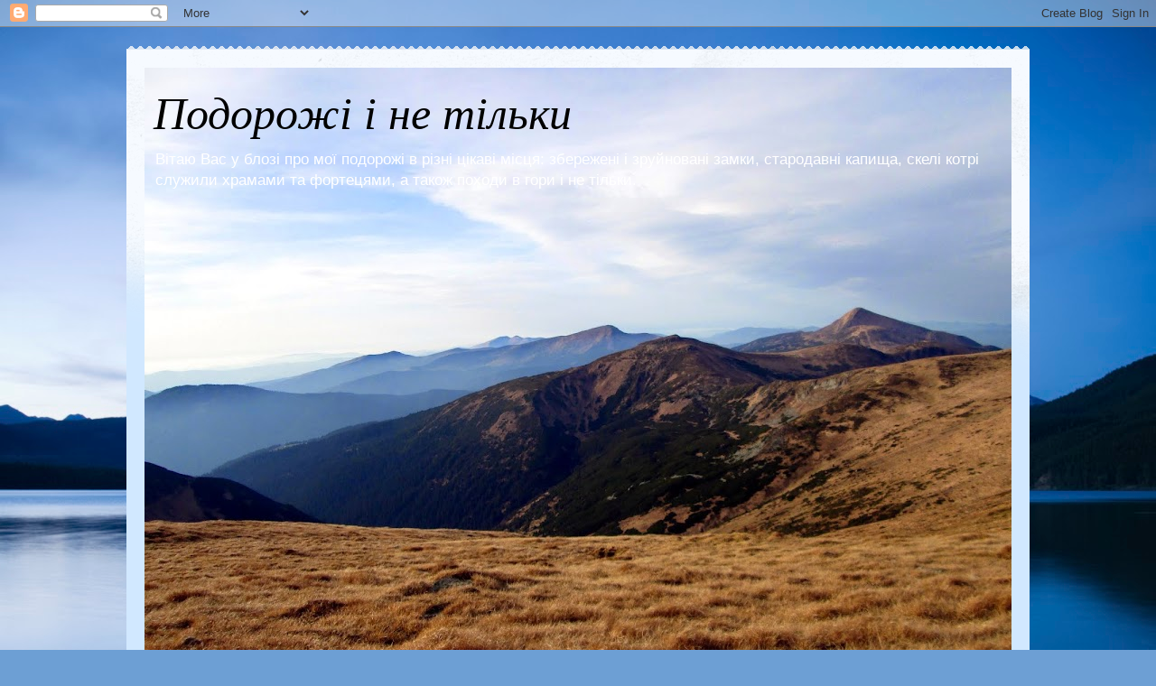

--- FILE ---
content_type: text/html; charset=UTF-8
request_url: https://velukuy.blogspot.com/2017/05/blog-post_67.html
body_size: 20826
content:
<!DOCTYPE html>
<html class='v2' dir='ltr' lang='uk'>
<head>
<link href='https://www.blogger.com/static/v1/widgets/335934321-css_bundle_v2.css' rel='stylesheet' type='text/css'/>
<meta content='width=1100' name='viewport'/>
<meta content='text/html; charset=UTF-8' http-equiv='Content-Type'/>
<meta content='blogger' name='generator'/>
<link href='https://velukuy.blogspot.com/favicon.ico' rel='icon' type='image/x-icon'/>
<link href='https://velukuy.blogspot.com/2017/05/blog-post_67.html' rel='canonical'/>
<link rel="alternate" type="application/atom+xml" title="Подорожі і не тільки - Atom" href="https://velukuy.blogspot.com/feeds/posts/default" />
<link rel="alternate" type="application/rss+xml" title="Подорожі і не тільки - RSS" href="https://velukuy.blogspot.com/feeds/posts/default?alt=rss" />
<link rel="service.post" type="application/atom+xml" title="Подорожі і не тільки - Atom" href="https://www.blogger.com/feeds/1816089546861265615/posts/default" />

<link rel="alternate" type="application/atom+xml" title="Подорожі і не тільки - Atom" href="https://velukuy.blogspot.com/feeds/408025171074636597/comments/default" />
<!--Can't find substitution for tag [blog.ieCssRetrofitLinks]-->
<link href='https://blogger.googleusercontent.com/img/b/R29vZ2xl/AVvXsEg5dJhLDcMPvfSr9BpMLh94d4Mgj9A0cLnj7xtiMrz6wzmU92ny8pt2i3Rr02g7LtfYIbDq8VkW-cD1WocaCrO3DDjv_-79jbAQUNiRTAWdiFHui_Rc-epIirOl1UdvAOx9O-X_8Z7YN5o/s320/1.jpg' rel='image_src'/>
<meta content='https://velukuy.blogspot.com/2017/05/blog-post_67.html' property='og:url'/>
<meta content='Карта велопоходу до Бережанського, Поморянського та Золочівського замків' property='og:title'/>
<meta content='             Свій маршрут до Бережанського, Поморянського та Золочівського замків ми починали з станції Зборів.  ' property='og:description'/>
<meta content='https://blogger.googleusercontent.com/img/b/R29vZ2xl/AVvXsEg5dJhLDcMPvfSr9BpMLh94d4Mgj9A0cLnj7xtiMrz6wzmU92ny8pt2i3Rr02g7LtfYIbDq8VkW-cD1WocaCrO3DDjv_-79jbAQUNiRTAWdiFHui_Rc-epIirOl1UdvAOx9O-X_8Z7YN5o/w1200-h630-p-k-no-nu/1.jpg' property='og:image'/>
<title>Подорожі і не тільки: Карта велопоходу до Бережанського, Поморянського та Золочівського замків</title>
<style id='page-skin-1' type='text/css'><!--
/*
-----------------------------------------------
Blogger Template Style
Name:     Travel
Designer: Sookhee Lee
URL:      www.plyfly.net
----------------------------------------------- */
/* Content
----------------------------------------------- */
body {
font: normal normal 13px 'Trebuchet MS',Trebuchet,sans-serif;
color: #505050;
background: #6d9fd4 url(//themes.googleusercontent.com/image?id=19E0jdJYtQQfL4EgIcsXAuAGh40o5GqyYJhRm4wI9Hdv_dL7409qnf12Q40TwThVTEfjg) no-repeat fixed top center /* Credit: epicurean (http://www.istockphoto.com/googleimages.php?id=3797455&platform=blogger) */;
}
html body .region-inner {
min-width: 0;
max-width: 100%;
width: auto;
}
a:link {
text-decoration:none;
color: #44a3d2;
}
a:visited {
text-decoration:none;
color: #366075;
}
a:hover {
text-decoration:underline;
color: #e65500;
}
.content-outer .content-cap-top {
height: 5px;
background: transparent url(//www.blogblog.com/1kt/travel/bg_container.png) repeat-x scroll top center;
}
.content-outer {
margin: 0 auto;
padding-top: 20px;
}
.content-inner {
background: #ffffff url(//www.blogblog.com/1kt/travel/bg_container.png) repeat-x scroll top left;
background-position: left -5px;
background-color: #d1e8ff;
padding: 20px;
}
.main-inner .date-outer {
margin-bottom: 2em;
}
/* Header
----------------------------------------------- */
.header-inner .Header .titlewrapper,
.header-inner .Header .descriptionwrapper {
padding-left: 10px;
padding-right: 10px;
}
.Header h1 {
font: italic normal 50px 'Times New Roman', Times, FreeSerif, serif;
color: #000000;
}
.Header h1 a {
color: #000000;
}
.Header .description {
color: #ffffff;
font-size: 130%;
}
/* Tabs
----------------------------------------------- */
.tabs-inner {
margin: 1em 0 0;
padding: 0;
}
.tabs-inner .section {
margin: 0;
}
.tabs-inner .widget ul {
padding: 0;
background: #000000 none repeat scroll top center;
}
.tabs-inner .widget li {
border: none;
}
.tabs-inner .widget li a {
display: inline-block;
padding: 1em 1.5em;
color: #ffffff;
font: normal bold 16px 'Trebuchet MS',Trebuchet,sans-serif;
}
.tabs-inner .widget li.selected a,
.tabs-inner .widget li a:hover {
position: relative;
z-index: 1;
background: #000000 none repeat scroll top center;
color: #ffffff;
}
/* Headings
----------------------------------------------- */
h2 {
font: normal bold 14px 'Trebuchet MS',Trebuchet,sans-serif;
color: #000000;
}
.main-inner h2.date-header {
font: normal normal 14px 'Trebuchet MS',Trebuchet,sans-serif;
color: #505050;
}
.footer-inner .widget h2,
.sidebar .widget h2 {
padding-bottom: .5em;
}
/* Main
----------------------------------------------- */
.main-inner {
padding: 20px 0;
}
.main-inner .column-center-inner {
padding: 10px 0;
}
.main-inner .column-center-inner .section {
margin: 0 10px;
}
.main-inner .column-right-inner {
margin-left: 20px;
}
.main-inner .fauxcolumn-right-outer .fauxcolumn-inner {
margin-left: 20px;
background: #dee9f4 none repeat scroll top left;
}
.main-inner .column-left-inner {
margin-right: 20px;
}
.main-inner .fauxcolumn-left-outer .fauxcolumn-inner {
margin-right: 20px;
background: #dee9f4 none repeat scroll top left;
}
.main-inner .column-left-inner,
.main-inner .column-right-inner {
padding: 15px 0;
}
/* Posts
----------------------------------------------- */
h3.post-title {
margin-top: 20px;
}
h3.post-title a {
font: normal bold 20px 'Trebuchet MS',Trebuchet,sans-serif;
color: #000000;
}
h3.post-title a:hover {
text-decoration: underline;
}
.main-inner .column-center-outer {
background: transparent none repeat scroll top left;
_background-image: none;
}
.post-body {
line-height: 1.4;
position: relative;
}
.post-header {
margin: 0 0 1em;
line-height: 1.6;
}
.post-footer {
margin: .5em 0;
line-height: 1.6;
}
#blog-pager {
font-size: 140%;
}
#comments {
background: #cccccc none repeat scroll top center;
padding: 15px;
}
#comments .comment-author {
padding-top: 1.5em;
}
#comments h4,
#comments .comment-author a,
#comments .comment-timestamp a {
color: #000000;
}
#comments .comment-author:first-child {
padding-top: 0;
border-top: none;
}
.avatar-image-container {
margin: .2em 0 0;
}
/* Comments
----------------------------------------------- */
#comments a {
color: #000000;
}
.comments .comments-content .icon.blog-author {
background-repeat: no-repeat;
background-image: url([data-uri]);
}
.comments .comments-content .loadmore a {
border-top: 1px solid #000000;
border-bottom: 1px solid #000000;
}
.comments .comment-thread.inline-thread {
background: transparent;
}
.comments .continue {
border-top: 2px solid #000000;
}
/* Widgets
----------------------------------------------- */
.sidebar .widget {
border-bottom: 2px solid #000000;
padding-bottom: 10px;
margin: 10px 0;
}
.sidebar .widget:first-child {
margin-top: 0;
}
.sidebar .widget:last-child {
border-bottom: none;
margin-bottom: 0;
padding-bottom: 0;
}
.footer-inner .widget,
.sidebar .widget {
font: normal normal 13px 'Trebuchet MS',Trebuchet,sans-serif;
color: #505050;
}
.sidebar .widget a:link {
color: #505050;
text-decoration: none;
}
.sidebar .widget a:visited {
color: #366075;
}
.sidebar .widget a:hover {
color: #505050;
text-decoration: underline;
}
.footer-inner .widget a:link {
color: #44a3d2;
text-decoration: none;
}
.footer-inner .widget a:visited {
color: #366075;
}
.footer-inner .widget a:hover {
color: #44a3d2;
text-decoration: underline;
}
.widget .zippy {
color: #000000;
}
.footer-inner {
background: transparent none repeat scroll top center;
}
/* Mobile
----------------------------------------------- */
body.mobile  {
background-size: 100% auto;
}
body.mobile .AdSense {
margin: 0 -10px;
}
.mobile .body-fauxcolumn-outer {
background: transparent none repeat scroll top left;
}
.mobile .footer-inner .widget a:link {
color: #505050;
text-decoration: none;
}
.mobile .footer-inner .widget a:visited {
color: #366075;
}
.mobile-post-outer a {
color: #000000;
}
.mobile-link-button {
background-color: #44a3d2;
}
.mobile-link-button a:link, .mobile-link-button a:visited {
color: #ffffff;
}
.mobile-index-contents {
color: #505050;
}
.mobile .tabs-inner .PageList .widget-content {
background: #000000 none repeat scroll top center;
color: #ffffff;
}
.mobile .tabs-inner .PageList .widget-content .pagelist-arrow {
border-left: 1px solid #ffffff;
}

--></style>
<style id='template-skin-1' type='text/css'><!--
body {
min-width: 1000px;
}
.content-outer, .content-fauxcolumn-outer, .region-inner {
min-width: 1000px;
max-width: 1000px;
_width: 1000px;
}
.main-inner .columns {
padding-left: 0;
padding-right: 310px;
}
.main-inner .fauxcolumn-center-outer {
left: 0;
right: 310px;
/* IE6 does not respect left and right together */
_width: expression(this.parentNode.offsetWidth -
parseInt("0") -
parseInt("310px") + 'px');
}
.main-inner .fauxcolumn-left-outer {
width: 0;
}
.main-inner .fauxcolumn-right-outer {
width: 310px;
}
.main-inner .column-left-outer {
width: 0;
right: 100%;
margin-left: -0;
}
.main-inner .column-right-outer {
width: 310px;
margin-right: -310px;
}
#layout {
min-width: 0;
}
#layout .content-outer {
min-width: 0;
width: 800px;
}
#layout .region-inner {
min-width: 0;
width: auto;
}
body#layout div.add_widget {
padding: 8px;
}
body#layout div.add_widget a {
margin-left: 32px;
}
--></style>
<style>
    body {background-image:url(\/\/themes.googleusercontent.com\/image?id=19E0jdJYtQQfL4EgIcsXAuAGh40o5GqyYJhRm4wI9Hdv_dL7409qnf12Q40TwThVTEfjg);}
    
@media (max-width: 200px) { body {background-image:url(\/\/themes.googleusercontent.com\/image?id=19E0jdJYtQQfL4EgIcsXAuAGh40o5GqyYJhRm4wI9Hdv_dL7409qnf12Q40TwThVTEfjg&options=w200);}}
@media (max-width: 400px) and (min-width: 201px) { body {background-image:url(\/\/themes.googleusercontent.com\/image?id=19E0jdJYtQQfL4EgIcsXAuAGh40o5GqyYJhRm4wI9Hdv_dL7409qnf12Q40TwThVTEfjg&options=w400);}}
@media (max-width: 800px) and (min-width: 401px) { body {background-image:url(\/\/themes.googleusercontent.com\/image?id=19E0jdJYtQQfL4EgIcsXAuAGh40o5GqyYJhRm4wI9Hdv_dL7409qnf12Q40TwThVTEfjg&options=w800);}}
@media (max-width: 1200px) and (min-width: 801px) { body {background-image:url(\/\/themes.googleusercontent.com\/image?id=19E0jdJYtQQfL4EgIcsXAuAGh40o5GqyYJhRm4wI9Hdv_dL7409qnf12Q40TwThVTEfjg&options=w1200);}}
/* Last tag covers anything over one higher than the previous max-size cap. */
@media (min-width: 1201px) { body {background-image:url(\/\/themes.googleusercontent.com\/image?id=19E0jdJYtQQfL4EgIcsXAuAGh40o5GqyYJhRm4wI9Hdv_dL7409qnf12Q40TwThVTEfjg&options=w1600);}}
  </style>
<link href='https://www.blogger.com/dyn-css/authorization.css?targetBlogID=1816089546861265615&amp;zx=47f70352-f78c-4e2f-a533-baccd55580dd' media='none' onload='if(media!=&#39;all&#39;)media=&#39;all&#39;' rel='stylesheet'/><noscript><link href='https://www.blogger.com/dyn-css/authorization.css?targetBlogID=1816089546861265615&amp;zx=47f70352-f78c-4e2f-a533-baccd55580dd' rel='stylesheet'/></noscript>
<meta name='google-adsense-platform-account' content='ca-host-pub-1556223355139109'/>
<meta name='google-adsense-platform-domain' content='blogspot.com'/>

<!-- data-ad-client=ca-pub-3424265618688659 -->

</head>
<body class='loading variant-flight'>
<div class='navbar section' id='navbar' name='Панель навігації'><div class='widget Navbar' data-version='1' id='Navbar1'><script type="text/javascript">
    function setAttributeOnload(object, attribute, val) {
      if(window.addEventListener) {
        window.addEventListener('load',
          function(){ object[attribute] = val; }, false);
      } else {
        window.attachEvent('onload', function(){ object[attribute] = val; });
      }
    }
  </script>
<div id="navbar-iframe-container"></div>
<script type="text/javascript" src="https://apis.google.com/js/platform.js"></script>
<script type="text/javascript">
      gapi.load("gapi.iframes:gapi.iframes.style.bubble", function() {
        if (gapi.iframes && gapi.iframes.getContext) {
          gapi.iframes.getContext().openChild({
              url: 'https://www.blogger.com/navbar/1816089546861265615?po\x3d408025171074636597\x26origin\x3dhttps://velukuy.blogspot.com',
              where: document.getElementById("navbar-iframe-container"),
              id: "navbar-iframe"
          });
        }
      });
    </script><script type="text/javascript">
(function() {
var script = document.createElement('script');
script.type = 'text/javascript';
script.src = '//pagead2.googlesyndication.com/pagead/js/google_top_exp.js';
var head = document.getElementsByTagName('head')[0];
if (head) {
head.appendChild(script);
}})();
</script>
</div></div>
<div class='body-fauxcolumns'>
<div class='fauxcolumn-outer body-fauxcolumn-outer'>
<div class='cap-top'>
<div class='cap-left'></div>
<div class='cap-right'></div>
</div>
<div class='fauxborder-left'>
<div class='fauxborder-right'></div>
<div class='fauxcolumn-inner'>
</div>
</div>
<div class='cap-bottom'>
<div class='cap-left'></div>
<div class='cap-right'></div>
</div>
</div>
</div>
<div class='content'>
<div class='content-fauxcolumns'>
<div class='fauxcolumn-outer content-fauxcolumn-outer'>
<div class='cap-top'>
<div class='cap-left'></div>
<div class='cap-right'></div>
</div>
<div class='fauxborder-left'>
<div class='fauxborder-right'></div>
<div class='fauxcolumn-inner'>
</div>
</div>
<div class='cap-bottom'>
<div class='cap-left'></div>
<div class='cap-right'></div>
</div>
</div>
</div>
<div class='content-outer'>
<div class='content-cap-top cap-top'>
<div class='cap-left'></div>
<div class='cap-right'></div>
</div>
<div class='fauxborder-left content-fauxborder-left'>
<div class='fauxborder-right content-fauxborder-right'></div>
<div class='content-inner'>
<header>
<div class='header-outer'>
<div class='header-cap-top cap-top'>
<div class='cap-left'></div>
<div class='cap-right'></div>
</div>
<div class='fauxborder-left header-fauxborder-left'>
<div class='fauxborder-right header-fauxborder-right'></div>
<div class='region-inner header-inner'>
<div class='header section' id='header' name='Заголовок'><div class='widget Header' data-version='1' id='Header1'>
<div id='header-inner' style='background-image: url("https://blogger.googleusercontent.com/img/b/R29vZ2xl/AVvXsEgvGTH38XAH6BLpaeB_u-DguewdjVx0sfLrOu9vdYjYllMBAHAwJ3DmsRfm-DIj2WBWNlf7M4vO5fYslQYWOJMtL4LuEuHerFklAsIDJYbniuXy94ThpjlcKjUDn90N1QyGPYJa-ilb-xAm/s960/275.JPG"); background-position: left; min-height: 720px; _height: 720px; background-repeat: no-repeat; '>
<div class='titlewrapper' style='background: transparent'>
<h1 class='title' style='background: transparent; border-width: 0px'>
<a href='https://velukuy.blogspot.com/'>
Подорожі і не тільки
</a>
</h1>
</div>
<div class='descriptionwrapper'>
<p class='description'><span>Вітаю Вас у блозі про мої подорожі в різні цікаві місця: збережені і зруйновані замки, стародавні капища, скелі котрі служили храмами та фортецями, а також походи в гори і не тільки. </span></p>
</div>
</div>
</div></div>
</div>
</div>
<div class='header-cap-bottom cap-bottom'>
<div class='cap-left'></div>
<div class='cap-right'></div>
</div>
</div>
</header>
<div class='tabs-outer'>
<div class='tabs-cap-top cap-top'>
<div class='cap-left'></div>
<div class='cap-right'></div>
</div>
<div class='fauxborder-left tabs-fauxborder-left'>
<div class='fauxborder-right tabs-fauxborder-right'></div>
<div class='region-inner tabs-inner'>
<div class='tabs section' id='crosscol' name='Усі стовпці'><div class='widget PageList' data-version='1' id='PageList1'>
<h2>Сторінки</h2>
<div class='widget-content'>
<ul>
<li>
<a href='https://velukuy.blogspot.com/'>Головна сторінка/Home</a>
</li>
<li>
<a href='http://velukuy.blogspot.com/p/blog-page_12.html'>Карти (мапи) маршрутів</a>
</li>
<li>
<a href='http://velukuy.blogspot.com/p/blog-page_22.html'>Фото/Photos</a>
</li>
<li>
<a href='http://velukuy.blogspot.com/p/blog-page_20.html'>Контакти</a>
</li>
<li>
<a href='http://velukuy.blogspot.com/p/blog-page.html'>Відео з мандрів/Video</a>
</li>
<li>
<a href='https://velukuy.blogspot.com/p/blog-page_26.html'>Корисні рослини Карпат</a>
</li>
<li>
<a href='https://velukuy.blogspot.com/p/blog-page_11.html'>Корисна інформація</a>
</li>
<li>
<a href='https://velukuy.blogspot.com/p/blog-page_31.html'>Як добратись в ...?</a>
</li>
</ul>
<div class='clear'></div>
</div>
</div></div>
<div class='tabs section' id='crosscol-overflow' name='Cross-Column 2'><div class='widget AdSense' data-version='1' id='AdSense2'>
<div class='widget-content'>
<script async src="//pagead2.googlesyndication.com/pagead/js/adsbygoogle.js"></script>
<!-- velukuy_sidebar-right-1_AdSense2_1x1_as -->
<ins class="adsbygoogle"
     style="display:block"
     data-ad-client="ca-pub-3424265618688659"
     data-ad-host="ca-host-pub-1556223355139109"
     data-ad-host-channel="L0001"
     data-ad-slot="4148112321"
     data-ad-format="auto"></ins>
<script>
(adsbygoogle = window.adsbygoogle || []).push({});
</script>
<div class='clear'></div>
</div>
</div></div>
</div>
</div>
<div class='tabs-cap-bottom cap-bottom'>
<div class='cap-left'></div>
<div class='cap-right'></div>
</div>
</div>
<div class='main-outer'>
<div class='main-cap-top cap-top'>
<div class='cap-left'></div>
<div class='cap-right'></div>
</div>
<div class='fauxborder-left main-fauxborder-left'>
<div class='fauxborder-right main-fauxborder-right'></div>
<div class='region-inner main-inner'>
<div class='columns fauxcolumns'>
<div class='fauxcolumn-outer fauxcolumn-center-outer'>
<div class='cap-top'>
<div class='cap-left'></div>
<div class='cap-right'></div>
</div>
<div class='fauxborder-left'>
<div class='fauxborder-right'></div>
<div class='fauxcolumn-inner'>
</div>
</div>
<div class='cap-bottom'>
<div class='cap-left'></div>
<div class='cap-right'></div>
</div>
</div>
<div class='fauxcolumn-outer fauxcolumn-left-outer'>
<div class='cap-top'>
<div class='cap-left'></div>
<div class='cap-right'></div>
</div>
<div class='fauxborder-left'>
<div class='fauxborder-right'></div>
<div class='fauxcolumn-inner'>
</div>
</div>
<div class='cap-bottom'>
<div class='cap-left'></div>
<div class='cap-right'></div>
</div>
</div>
<div class='fauxcolumn-outer fauxcolumn-right-outer'>
<div class='cap-top'>
<div class='cap-left'></div>
<div class='cap-right'></div>
</div>
<div class='fauxborder-left'>
<div class='fauxborder-right'></div>
<div class='fauxcolumn-inner'>
</div>
</div>
<div class='cap-bottom'>
<div class='cap-left'></div>
<div class='cap-right'></div>
</div>
</div>
<!-- corrects IE6 width calculation -->
<div class='columns-inner'>
<div class='column-center-outer'>
<div class='column-center-inner'>
<div class='main section' id='main' name='Основний'><div class='widget Blog' data-version='1' id='Blog1'>
<div class='blog-posts hfeed'>

          <div class="date-outer">
        

          <div class="date-posts">
        
<div class='post-outer'>
<div class='post hentry uncustomized-post-template' itemprop='blogPost' itemscope='itemscope' itemtype='http://schema.org/BlogPosting'>
<meta content='https://blogger.googleusercontent.com/img/b/R29vZ2xl/AVvXsEg5dJhLDcMPvfSr9BpMLh94d4Mgj9A0cLnj7xtiMrz6wzmU92ny8pt2i3Rr02g7LtfYIbDq8VkW-cD1WocaCrO3DDjv_-79jbAQUNiRTAWdiFHui_Rc-epIirOl1UdvAOx9O-X_8Z7YN5o/s320/1.jpg' itemprop='image_url'/>
<meta content='1816089546861265615' itemprop='blogId'/>
<meta content='408025171074636597' itemprop='postId'/>
<a name='408025171074636597'></a>
<h3 class='post-title entry-title' itemprop='name'>
Карта велопоходу до Бережанського, Поморянського та Золочівського замків
</h3>
<div class='post-header'>
<div class='post-header-line-1'></div>
</div>
<div class='post-body entry-content' id='post-body-408025171074636597' itemprop='description articleBody'>
<div dir="ltr" style="text-align: left;" trbidi="on">
&nbsp; <br />
<div class="separator" style="clear: both; text-align: center;">
<a href="https://blogger.googleusercontent.com/img/b/R29vZ2xl/AVvXsEg5dJhLDcMPvfSr9BpMLh94d4Mgj9A0cLnj7xtiMrz6wzmU92ny8pt2i3Rr02g7LtfYIbDq8VkW-cD1WocaCrO3DDjv_-79jbAQUNiRTAWdiFHui_Rc-epIirOl1UdvAOx9O-X_8Z7YN5o/s1600/1.jpg" imageanchor="1" style="margin-left: 1em; margin-right: 1em;"><img border="0" height="163" src="https://blogger.googleusercontent.com/img/b/R29vZ2xl/AVvXsEg5dJhLDcMPvfSr9BpMLh94d4Mgj9A0cLnj7xtiMrz6wzmU92ny8pt2i3Rr02g7LtfYIbDq8VkW-cD1WocaCrO3DDjv_-79jbAQUNiRTAWdiFHui_Rc-epIirOl1UdvAOx9O-X_8Z7YN5o/s320/1.jpg" width="320" /></a></div>
<br />
<div class="separator" style="clear: both; text-align: center;">
<a href="https://blogger.googleusercontent.com/img/b/R29vZ2xl/AVvXsEgVOW5Fd-BzJIH84XqNJPj_2E_8LtT1xhUZTIF-N9GEW-Q1KsIlBFqf-K9d7ptshvh4cacedhSmr0_f2ly9X78Ok4f9iTA3EZCaIw_XTWlcU9b1cKJw-G-jmL1i_VWJS5145XHnB0XdOsk/s1600/2.jpg" imageanchor="1" style="margin-left: 1em; margin-right: 1em;"><img border="0" height="163" src="https://blogger.googleusercontent.com/img/b/R29vZ2xl/AVvXsEgVOW5Fd-BzJIH84XqNJPj_2E_8LtT1xhUZTIF-N9GEW-Q1KsIlBFqf-K9d7ptshvh4cacedhSmr0_f2ly9X78Ok4f9iTA3EZCaIw_XTWlcU9b1cKJw-G-jmL1i_VWJS5145XHnB0XdOsk/s320/2.jpg" width="320" /></a></div>
<br />
&nbsp; &nbsp;Свій маршрут до&nbsp;Бережанського, Поморянського та Золочівського замків ми починали з станції Зборів.<br />
<a name="more"></a><br />
<div class="separator" style="clear: both; text-align: center;">
<a href="https://blogger.googleusercontent.com/img/b/R29vZ2xl/AVvXsEhhNRx7ItB24EVgCKNudAtl1byaoOchxtY2TNn3eeGfMs5jI05HxfP0v_Evq04PwgY7gEXDpmddQCjQJiAONjgEqFaI45Rw1rsNJf19Y0OcpCL0j3r5SPbIgOX8wsmi_jNC4_0a8qKZWic/s1600/3.jpg" imageanchor="1" style="margin-left: 1em; margin-right: 1em;"><img border="0" height="163" src="https://blogger.googleusercontent.com/img/b/R29vZ2xl/AVvXsEhhNRx7ItB24EVgCKNudAtl1byaoOchxtY2TNn3eeGfMs5jI05HxfP0v_Evq04PwgY7gEXDpmddQCjQJiAONjgEqFaI45Rw1rsNJf19Y0OcpCL0j3r5SPbIgOX8wsmi_jNC4_0a8qKZWic/s320/3.jpg" width="320" /></a></div>
<br />
&nbsp; &nbsp;До станції Зборів зі Львова можна добратись елетричками, що їдуть в Тернопіль.<br />
<br />
<div class="separator" style="clear: both; text-align: center;">
<a href="https://blogger.googleusercontent.com/img/b/R29vZ2xl/AVvXsEh-Wo-lj5358wEQPfPp8-fnUYB8HxVK0v8OtsYu3-iWo7tLT-OFA1rX7QQRrW8ZqmBpM-mYe9xK-cAXNEhpCaS79oBEejGkIeK3J1QBeEhad2gz4QyLei9u1CZtADolOqiM0DYAsvmiAlc/s1600/4.jpg" imageanchor="1" style="margin-left: 1em; margin-right: 1em;"><img border="0" height="163" src="https://blogger.googleusercontent.com/img/b/R29vZ2xl/AVvXsEh-Wo-lj5358wEQPfPp8-fnUYB8HxVK0v8OtsYu3-iWo7tLT-OFA1rX7QQRrW8ZqmBpM-mYe9xK-cAXNEhpCaS79oBEejGkIeK3J1QBeEhad2gz4QyLei9u1CZtADolOqiM0DYAsvmiAlc/s320/4.jpg" width="320" /></a></div>
<br />
&nbsp; Ночували в лісі біля села Рай, для того щоб знайти рівне місце під намет потрібно трішки піднятись з дороги.<br />
<br />
<div class="separator" style="clear: both; text-align: center;">
<a href="https://blogger.googleusercontent.com/img/b/R29vZ2xl/AVvXsEjaIUgiBVtqyWLOE1CzlV4kW9kfKetWgKNw95MvNxAPdV6CPYmr0iVQb6qxIPyhlx1P84_ql692yZKqCyGyhg4YVkvwYtbSPlXXiCMiM9MKtqm5QXoh8rimkJJNc8f7T5C9pDzcrRHQ34Q/s1600/5.jpg" imageanchor="1" style="margin-left: 1em; margin-right: 1em;"><img border="0" height="163" src="https://blogger.googleusercontent.com/img/b/R29vZ2xl/AVvXsEjaIUgiBVtqyWLOE1CzlV4kW9kfKetWgKNw95MvNxAPdV6CPYmr0iVQb6qxIPyhlx1P84_ql692yZKqCyGyhg4YVkvwYtbSPlXXiCMiM9MKtqm5QXoh8rimkJJNc8f7T5C9pDzcrRHQ34Q/s320/5.jpg" width="320" /></a></div>
<br />
&nbsp; &nbsp;На наступний день почали нашу екскурсію замками. З Бережан вирушили до Поморян<br />
<br />
<div class="separator" style="clear: both; text-align: center;">
<a href="https://blogger.googleusercontent.com/img/b/R29vZ2xl/AVvXsEirSeDiBIhl4GKYaTsEk7qedueVIPbEcdjlUQ8xWhbUMe-fSFtMXfH7gVCQVMwluyN8MmRvmDcQBG30BeWp_1QAfqtZJiOcobwW56bHtgZFYXnv2DVCSb4orVZTT4F-coAGG2pJ6jJpjO4/s1600/7.jpg" imageanchor="1" style="margin-left: 1em; margin-right: 1em;"><img border="0" height="163" src="https://blogger.googleusercontent.com/img/b/R29vZ2xl/AVvXsEirSeDiBIhl4GKYaTsEk7qedueVIPbEcdjlUQ8xWhbUMe-fSFtMXfH7gVCQVMwluyN8MmRvmDcQBG30BeWp_1QAfqtZJiOcobwW56bHtgZFYXnv2DVCSb4orVZTT4F-coAGG2pJ6jJpjO4/s320/7.jpg" width="320" /></a></div>
<br />
&nbsp; &nbsp;і далі до Золочева.<br />
<br />
<div class="separator" style="clear: both; text-align: center;">
<a href="https://blogger.googleusercontent.com/img/b/R29vZ2xl/AVvXsEiyoIaOkOFAxU2fzJwFg3neJWQGFk7sO0m1xguhnTYq-iXRZIQC-G4FmscIlAb_3flxz9iSaKojgX-EXcoaGjAJ4gnn8c00Xsb0NllNfJYjapmNIvf6PLMqEd4BwCUm4hil2qdL31RYQwk/s1600/8.jpg" imageanchor="1" style="margin-left: 1em; margin-right: 1em;"><img border="0" height="163" src="https://blogger.googleusercontent.com/img/b/R29vZ2xl/AVvXsEiyoIaOkOFAxU2fzJwFg3neJWQGFk7sO0m1xguhnTYq-iXRZIQC-G4FmscIlAb_3flxz9iSaKojgX-EXcoaGjAJ4gnn8c00Xsb0NllNfJYjapmNIvf6PLMqEd4BwCUm4hil2qdL31RYQwk/s320/8.jpg" width="320" /></a></div>
<br />
&nbsp; &nbsp;З Золочева повертались електричкою до Львова. Маршрут, орієнтовно 110 кілометрів проїхали за 2 дні, при цьому вистачили часу щоб подивитись на&nbsp;Бережанський, Поморянський та Золочівський замки стільки - скільки було бажання.<br />
&nbsp; &nbsp;А тепер, як добратись до Золочівського, Бережанського і Поморянського замків, якщо не плануєте велопохід.<br />
&nbsp; &nbsp;Добратись до Золочівського замку зі Львова найпростіше, автобуси в сторону Золочева відправляються з Стрийського автовокзалу, майже, щогодини. Орієнтовно 1,5 години і ви в Золочеві. Можна також і електричками, що їдуть в Тернопіль, але тоді потрібно буде трішки більше пройтись від вокзалу до замку.<br />
&nbsp; &nbsp;Доїхати до Бережанського замку буде складніши, автобуси зі Львова їдуть в Бережани лише три рази в день о: 6:40 (Львів-Чортків); 13:55 (Львів-Бучач); 15:10 (Львів-Бережани). Відправлення автобусів з Стрийського автовокзалу.<br />
&nbsp; &nbsp;І найскладніше буде доїхати в Поморянський замок, тут хіба що їхати в Золочів, а звідти вже шукати автобус в Поморяни.<br />
<br />
<b><span style="font-size: large;"><a href="https://velukuy.blogspot.com/2017/05/blog-post.html#more" target="_blank">Опис велопоходу тут</a></span></b><br />
<b><span style="font-size: large;"><br /></span></b>
<b><span style="font-size: large;">Відео тут</span></b><br />
<div class="separator" style="clear: both; text-align: center;">
<iframe allowfullscreen="" class="YOUTUBE-iframe-video" data-thumbnail-src="https://i.ytimg.com/vi/myZv8GVql_A/0.jpg" frameborder="0" height="266" src="https://www.youtube.com/embed/myZv8GVql_A?feature=player_embedded" width="320"></iframe></div>
<br />
<b><span style="font-size: large;"><a href="https://velukuy.blogspot.com/2017/05/blog-post_95.html#more" target="_blank">Фото тут</a></span></b><br />
<br />
<div style="text-align: center;">
<script async="" src="//pagead2.googlesyndication.com/pagead/js/adsbygoogle.js"></script>
<!-- говерла111 Низ -->
<br />
<ins class="adsbygoogle" data-ad-client="ca-pub-3424265618688659" data-ad-format="auto" data-ad-slot="4933625129" style="display: block;"></ins><script>
(adsbygoogle = window.adsbygoogle || []).push({});
</script></div>
</div>
<div style='clear: both;'></div>
</div>
<div class='post-footer'>
<div class='post-footer-line post-footer-line-1'>
<span class='post-author vcard'>
Опубліковано
<span class='fn' itemprop='author' itemscope='itemscope' itemtype='http://schema.org/Person'>
<meta content='https://www.blogger.com/profile/14308719051575354582' itemprop='url'/>
<a class='g-profile' href='https://www.blogger.com/profile/14308719051575354582' rel='author' title='author profile'>
<span itemprop='name'>Pasha Velukuy</span>
</a>
</span>
</span>
<span class='post-timestamp'>
о
<meta content='https://velukuy.blogspot.com/2017/05/blog-post_67.html' itemprop='url'/>
<a class='timestamp-link' href='https://velukuy.blogspot.com/2017/05/blog-post_67.html' rel='bookmark' title='permanent link'><abbr class='published' itemprop='datePublished' title='2017-05-26T05:45:00-07:00'>05:45:00</abbr></a>
</span>
<span class='post-comment-link'>
</span>
<span class='post-icons'>
<span class='item-control blog-admin pid-1191103377'>
<a href='https://www.blogger.com/post-edit.g?blogID=1816089546861265615&postID=408025171074636597&from=pencil' title='Редагувати допис'>
<img alt='' class='icon-action' height='18' src='https://resources.blogblog.com/img/icon18_edit_allbkg.gif' width='18'/>
</a>
</span>
</span>
<div class='post-share-buttons goog-inline-block'>
<a class='goog-inline-block share-button sb-email' href='https://www.blogger.com/share-post.g?blogID=1816089546861265615&postID=408025171074636597&target=email' target='_blank' title='Надіслати електронною поштою'><span class='share-button-link-text'>Надіслати електронною поштою</span></a><a class='goog-inline-block share-button sb-blog' href='https://www.blogger.com/share-post.g?blogID=1816089546861265615&postID=408025171074636597&target=blog' onclick='window.open(this.href, "_blank", "height=270,width=475"); return false;' target='_blank' title='Опублікувати в блозі'><span class='share-button-link-text'>Опублікувати в блозі</span></a><a class='goog-inline-block share-button sb-twitter' href='https://www.blogger.com/share-post.g?blogID=1816089546861265615&postID=408025171074636597&target=twitter' target='_blank' title='Поділитися в X'><span class='share-button-link-text'>Поділитися в X</span></a><a class='goog-inline-block share-button sb-facebook' href='https://www.blogger.com/share-post.g?blogID=1816089546861265615&postID=408025171074636597&target=facebook' onclick='window.open(this.href, "_blank", "height=430,width=640"); return false;' target='_blank' title='Опублікувати у Facebook'><span class='share-button-link-text'>Опублікувати у Facebook</span></a><a class='goog-inline-block share-button sb-pinterest' href='https://www.blogger.com/share-post.g?blogID=1816089546861265615&postID=408025171074636597&target=pinterest' target='_blank' title='Поділитися в Pinterest'><span class='share-button-link-text'>Поділитися в Pinterest</span></a>
</div>
</div>
<div class='post-footer-line post-footer-line-2'>
<span class='post-labels'>
Мітки:
<a href='https://velukuy.blogspot.com/search/label/%D0%B2%D0%B5%D0%BB%D0%BE%D0%BF%D0%BE%D1%85%D1%96%D0%B4' rel='tag'>велопохід</a>,
<a href='https://velukuy.blogspot.com/search/label/%D0%97%D0%B0%D0%BC%D0%BA%D0%B8' rel='tag'>Замки</a>,
<a href='https://velukuy.blogspot.com/search/label/%D0%9A%D0%B0%D1%80%D1%82%D0%B0' rel='tag'>Карта</a>,
<a href='https://velukuy.blogspot.com/search/label/%D0%9C%D0%B0%D0%BF%D0%B0' rel='tag'>Мапа</a>
</span>
</div>
<div class='post-footer-line post-footer-line-3'>
<span class='post-location'>
</span>
</div>
</div>
</div>
<div class='comments' id='comments'>
<a name='comments'></a>
<h4>Немає коментарів:</h4>
<div id='Blog1_comments-block-wrapper'>
<dl class='avatar-comment-indent' id='comments-block'>
</dl>
</div>
<p class='comment-footer'>
<div class='comment-form'>
<a name='comment-form'></a>
<h4 id='comment-post-message'>Дописати коментар</h4>
<p>
</p>
<a href='https://www.blogger.com/comment/frame/1816089546861265615?po=408025171074636597&hl=uk&saa=85391&origin=https://velukuy.blogspot.com' id='comment-editor-src'></a>
<iframe allowtransparency='true' class='blogger-iframe-colorize blogger-comment-from-post' frameborder='0' height='410px' id='comment-editor' name='comment-editor' src='' width='100%'></iframe>
<script src='https://www.blogger.com/static/v1/jsbin/2830521187-comment_from_post_iframe.js' type='text/javascript'></script>
<script type='text/javascript'>
      BLOG_CMT_createIframe('https://www.blogger.com/rpc_relay.html');
    </script>
</div>
</p>
</div>
</div>

        </div></div>
      
</div>
<div class='blog-pager' id='blog-pager'>
<span id='blog-pager-newer-link'>
<a class='blog-pager-newer-link' href='https://velukuy.blogspot.com/2017/05/blog-post.html' id='Blog1_blog-pager-newer-link' title='Новіша публікація'>Новіша публікація</a>
</span>
<span id='blog-pager-older-link'>
<a class='blog-pager-older-link' href='https://velukuy.blogspot.com/2017/05/blog-post_32.html' id='Blog1_blog-pager-older-link' title='Старіша публікація'>Старіша публікація</a>
</span>
<a class='home-link' href='https://velukuy.blogspot.com/'>Головна сторінка</a>
</div>
<div class='clear'></div>
<div class='post-feeds'>
<div class='feed-links'>
Підписатися на:
<a class='feed-link' href='https://velukuy.blogspot.com/feeds/408025171074636597/comments/default' target='_blank' type='application/atom+xml'>Дописати коментарі (Atom)</a>
</div>
</div>
</div></div>
</div>
</div>
<div class='column-left-outer'>
<div class='column-left-inner'>
<aside>
</aside>
</div>
</div>
<div class='column-right-outer'>
<div class='column-right-inner'>
<aside>
<div class='sidebar section' id='sidebar-right-1'><div class='widget BlogSearch' data-version='1' id='BlogSearch1'>
<h2 class='title'>Шукати в цьому блозі</h2>
<div class='widget-content'>
<div id='BlogSearch1_form'>
<form action='https://velukuy.blogspot.com/search' class='gsc-search-box' target='_top'>
<table cellpadding='0' cellspacing='0' class='gsc-search-box'>
<tbody>
<tr>
<td class='gsc-input'>
<input autocomplete='off' class='gsc-input' name='q' size='10' title='search' type='text' value=''/>
</td>
<td class='gsc-search-button'>
<input class='gsc-search-button' title='search' type='submit' value='Пошук'/>
</td>
</tr>
</tbody>
</table>
</form>
</div>
</div>
<div class='clear'></div>
</div><div class='widget Translate' data-version='1' id='Translate1'>
<h2 class='title'>Translate</h2>
<div id='google_translate_element'></div>
<script>
    function googleTranslateElementInit() {
      new google.translate.TranslateElement({
        pageLanguage: 'uk',
        autoDisplay: 'true',
        layout: google.translate.TranslateElement.InlineLayout.VERTICAL
      }, 'google_translate_element');
    }
  </script>
<script src='//translate.google.com/translate_a/element.js?cb=googleTranslateElementInit'></script>
<div class='clear'></div>
</div><div class='widget Subscribe' data-version='1' id='Subscribe1'>
<div style='white-space:nowrap'>
<h2 class='title'>velukuy.blogspot.com</h2>
<div class='widget-content'>
<div class='subscribe-wrapper subscribe-type-POST'>
<div class='subscribe expanded subscribe-type-POST' id='SW_READER_LIST_Subscribe1POST' style='display:none;'>
<div class='top'>
<span class='inner' onclick='return(_SW_toggleReaderList(event, "Subscribe1POST"));'>
<img class='subscribe-dropdown-arrow' src='https://resources.blogblog.com/img/widgets/arrow_dropdown.gif'/>
<img align='absmiddle' alt='' border='0' class='feed-icon' src='https://resources.blogblog.com/img/icon_feed12.png'/>
Публікації
</span>
<div class='feed-reader-links'>
<a class='feed-reader-link' href='https://www.netvibes.com/subscribe.php?url=https%3A%2F%2Fvelukuy.blogspot.com%2Ffeeds%2Fposts%2Fdefault' target='_blank'>
<img src='https://resources.blogblog.com/img/widgets/subscribe-netvibes.png'/>
</a>
<a class='feed-reader-link' href='https://add.my.yahoo.com/content?url=https%3A%2F%2Fvelukuy.blogspot.com%2Ffeeds%2Fposts%2Fdefault' target='_blank'>
<img src='https://resources.blogblog.com/img/widgets/subscribe-yahoo.png'/>
</a>
<a class='feed-reader-link' href='https://velukuy.blogspot.com/feeds/posts/default' target='_blank'>
<img align='absmiddle' class='feed-icon' src='https://resources.blogblog.com/img/icon_feed12.png'/>
                  Atom
                </a>
</div>
</div>
<div class='bottom'></div>
</div>
<div class='subscribe' id='SW_READER_LIST_CLOSED_Subscribe1POST' onclick='return(_SW_toggleReaderList(event, "Subscribe1POST"));'>
<div class='top'>
<span class='inner'>
<img class='subscribe-dropdown-arrow' src='https://resources.blogblog.com/img/widgets/arrow_dropdown.gif'/>
<span onclick='return(_SW_toggleReaderList(event, "Subscribe1POST"));'>
<img align='absmiddle' alt='' border='0' class='feed-icon' src='https://resources.blogblog.com/img/icon_feed12.png'/>
Публікації
</span>
</span>
</div>
<div class='bottom'></div>
</div>
</div>
<div class='subscribe-wrapper subscribe-type-PER_POST'>
<div class='subscribe expanded subscribe-type-PER_POST' id='SW_READER_LIST_Subscribe1PER_POST' style='display:none;'>
<div class='top'>
<span class='inner' onclick='return(_SW_toggleReaderList(event, "Subscribe1PER_POST"));'>
<img class='subscribe-dropdown-arrow' src='https://resources.blogblog.com/img/widgets/arrow_dropdown.gif'/>
<img align='absmiddle' alt='' border='0' class='feed-icon' src='https://resources.blogblog.com/img/icon_feed12.png'/>
Коментарі
</span>
<div class='feed-reader-links'>
<a class='feed-reader-link' href='https://www.netvibes.com/subscribe.php?url=https%3A%2F%2Fvelukuy.blogspot.com%2Ffeeds%2F408025171074636597%2Fcomments%2Fdefault' target='_blank'>
<img src='https://resources.blogblog.com/img/widgets/subscribe-netvibes.png'/>
</a>
<a class='feed-reader-link' href='https://add.my.yahoo.com/content?url=https%3A%2F%2Fvelukuy.blogspot.com%2Ffeeds%2F408025171074636597%2Fcomments%2Fdefault' target='_blank'>
<img src='https://resources.blogblog.com/img/widgets/subscribe-yahoo.png'/>
</a>
<a class='feed-reader-link' href='https://velukuy.blogspot.com/feeds/408025171074636597/comments/default' target='_blank'>
<img align='absmiddle' class='feed-icon' src='https://resources.blogblog.com/img/icon_feed12.png'/>
                  Atom
                </a>
</div>
</div>
<div class='bottom'></div>
</div>
<div class='subscribe' id='SW_READER_LIST_CLOSED_Subscribe1PER_POST' onclick='return(_SW_toggleReaderList(event, "Subscribe1PER_POST"));'>
<div class='top'>
<span class='inner'>
<img class='subscribe-dropdown-arrow' src='https://resources.blogblog.com/img/widgets/arrow_dropdown.gif'/>
<span onclick='return(_SW_toggleReaderList(event, "Subscribe1PER_POST"));'>
<img align='absmiddle' alt='' border='0' class='feed-icon' src='https://resources.blogblog.com/img/icon_feed12.png'/>
Коментарі
</span>
</span>
</div>
<div class='bottom'></div>
</div>
</div>
<div style='clear:both'></div>
</div>
</div>
<div class='clear'></div>
</div><div class='widget FeaturedPost' data-version='1' id='FeaturedPost1'>
<h2 class='title'>Рекомендована публікація</h2>
<div class='post-summary'>
<h3><a href='https://velukuy.blogspot.com/2014/05/blog-post_26.html'>Куди поїхати на вихідні зі Львова</a></h3>
<p>
 &#160; &#160;Обійшли всі музеї та інші визначні місця міста Львова, побували у всіх парках, а екскурсії зі Львова за допомогою турфірм дорогуваті і н...
</p>
<img class='image' src='https://blogger.googleusercontent.com/img/b/R29vZ2xl/AVvXsEhym25O7cVLw7nnMEEWXX07-tZ4AybRcnlH3EakANeVtGC8YNwhysnrjYVwbic91Ofkja1G2eePnbuQkUcq1G5vIVRDzE3YPin7mf_7n5Ysua0eo3w7uonvF9RvcUuvYzCBpiBesS4aVto/s320/IMG_5891.jpg'/>
</div>
<style type='text/css'>
    .image {
      width: 100%;
    }
  </style>
<div class='clear'></div>
</div><div class='widget AdSense' data-version='1' id='AdSense1'>
<div class='widget-content'>
<script async src="//pagead2.googlesyndication.com/pagead/js/adsbygoogle.js"></script>
<!-- velukuy_sidebar-right-1_AdSense1_1x1_as -->
<ins class="adsbygoogle"
     style="display:block"
     data-ad-client="ca-pub-3424265618688659"
     data-ad-host="ca-host-pub-1556223355139109"
     data-ad-host-channel="L0001"
     data-ad-slot="7865635521"
     data-ad-format="auto"></ins>
<script>
(adsbygoogle = window.adsbygoogle || []).push({});
</script>
<div class='clear'></div>
</div>
</div><div class='widget PopularPosts' data-version='1' id='PopularPosts1'>
<h2>Популярні публікації</h2>
<div class='widget-content popular-posts'>
<ul>
<li>
<div class='item-thumbnail-only'>
<div class='item-thumbnail'>
<a href='https://velukuy.blogspot.com/2014/10/blog-post_2.html' target='_blank'>
<img alt='' border='0' src='https://blogger.googleusercontent.com/img/b/R29vZ2xl/AVvXsEgt8OFW7iI3R1GQWxG-t8T_UXyd-QyE1dN2s3bWMsQt2wXH3eSpOPGu0J9cCBZUiUby9LP5_Dkmcw0UgePIgPzHAellAlGzvmf3NUf8tM_OCgj7GXRCCMX47IHBe1yE2rYzxdmsoz3LgsIz/w72-h72-p-k-no-nu/1.bmp'/>
</a>
</div>
<div class='item-title'><a href='https://velukuy.blogspot.com/2014/10/blog-post_2.html'>Як добратись, доїхати, дійти до Говерли зі Львова.</a></div>
</div>
<div style='clear: both;'></div>
</li>
<li>
<div class='item-thumbnail-only'>
<div class='item-thumbnail'>
<a href='https://velukuy.blogspot.com/2017/05/blog-post_22.html' target='_blank'>
<img alt='' border='0' src='https://blogger.googleusercontent.com/img/b/R29vZ2xl/AVvXsEh5sKhg7PsFdvmyJ8N_DlvdWBjRpXbhBk75yWGaMesiCRBst5VNHg4iZzkShKe5wLNPl6gYgbxwolSZ0itfFkLY7ms81QPPsHdprrkSvycbjRMUg8CSWvLa66sYPMa82YJkPmQLtfUesZA/w72-h72-p-k-no-nu/IMG_9201.jpg'/>
</a>
</div>
<div class='item-title'><a href='https://velukuy.blogspot.com/2017/05/blog-post_22.html'>Як доїхати, добратись, дійти до озера Синевир</a></div>
</div>
<div style='clear: both;'></div>
</li>
<li>
<div class='item-thumbnail-only'>
<div class='item-thumbnail'>
<a href='https://velukuy.blogspot.com/2015/01/blog-post.html' target='_blank'>
<img alt='' border='0' src='https://blogger.googleusercontent.com/img/b/R29vZ2xl/AVvXsEi2P9jNUC4qHe2Z_4yuISE-WUyzKBxW5m5zNlJq6XXWaQVLMriXF19XZkbsHgQcjF5X8JXVo-RnbHsRexcrt_BHh_InnuMsr9JxYBDYeaR2s-G_fnVHCSwc1A4-AFiN3qNDc9JvPj9r1P4z/w72-h72-p-k-no-nu/IMG_4646.jpg'/>
</a>
</div>
<div class='item-title'><a href='https://velukuy.blogspot.com/2015/01/blog-post.html'>Замки Львівщини. Свіржський замок та замок в Старому Селі.</a></div>
</div>
<div style='clear: both;'></div>
</li>
<li>
<div class='item-thumbnail-only'>
<div class='item-thumbnail'>
<a href='https://velukuy.blogspot.com/2014/05/blog-post_26.html' target='_blank'>
<img alt='' border='0' src='https://blogger.googleusercontent.com/img/b/R29vZ2xl/AVvXsEhym25O7cVLw7nnMEEWXX07-tZ4AybRcnlH3EakANeVtGC8YNwhysnrjYVwbic91Ofkja1G2eePnbuQkUcq1G5vIVRDzE3YPin7mf_7n5Ysua0eo3w7uonvF9RvcUuvYzCBpiBesS4aVto/w72-h72-p-k-no-nu/IMG_5891.jpg'/>
</a>
</div>
<div class='item-title'><a href='https://velukuy.blogspot.com/2014/05/blog-post_26.html'>Куди поїхати на вихідні зі Львова</a></div>
</div>
<div style='clear: both;'></div>
</li>
<li>
<div class='item-thumbnail-only'>
<div class='item-thumbnail'>
<a href='https://velukuy.blogspot.com/2018/08/blog-post_28.html' target='_blank'>
<img alt='' border='0' src='https://blogger.googleusercontent.com/img/b/R29vZ2xl/AVvXsEj_tsjpzu8lqSgPDH-IFjiM6mvM8NbugA4mdJ8m46yh1UfjKSZt3FUKPvyQ7VvUlM4MDQXdQ2GQo4B55nNKCby_wkTgUZIpScfPtVZNeoXGNmwGCNryI2-jFzAK8sDm-qV1Z3AfNwbOX5Hn/w72-h72-p-k-no-nu/002.JPG'/>
</a>
</div>
<div class='item-title'><a href='https://velukuy.blogspot.com/2018/08/blog-post_28.html'>Як добратися, доїхати, дійти до гори Пікуй зі Львова</a></div>
</div>
<div style='clear: both;'></div>
</li>
<li>
<div class='item-thumbnail-only'>
<div class='item-thumbnail'>
<a href='https://velukuy.blogspot.com/2014/11/blog-post_3.html' target='_blank'>
<img alt='' border='0' src='https://blogger.googleusercontent.com/img/b/R29vZ2xl/AVvXsEhe1acr4_TvRAGiJHMcFkT6IrFeaqu2ETLE9b3_HRfry6NFKyBL3B_cU0aFxQ1jbcbt2PBUrO8aK9aAiK6i70qBTVDLJry1MgMFe_1gJqvpojcv1jI711XeUiJmLtQwKa5L__F75D-o8f6D/w72-h72-p-k-no-nu/IMG_4319.jpg'/>
</a>
</div>
<div class='item-title'><a href='https://velukuy.blogspot.com/2014/11/blog-post_3.html'>Замки Львівщини. Олеський і Підгорецький замки.</a></div>
</div>
<div style='clear: both;'></div>
</li>
<li>
<div class='item-thumbnail-only'>
<div class='item-thumbnail'>
<a href='https://velukuy.blogspot.com/2018/11/blog-post_18.html' target='_blank'>
<img alt='' border='0' src='https://blogger.googleusercontent.com/img/b/R29vZ2xl/AVvXsEhBaEKsCY9haVA-ywGj2Ih60jJhw0RGqluLziFqYO2Fr2rPlUUzvtsWOWqmooOo-nRUjaNwMRwUb3Ip4zVCYFRbkndS1dKIJrv-lMYcntdLarkf29S54WZqElPv2jkT79cFLA9v5uqg1oql/w72-h72-p-k-no-nu/%25D0%2591%25D0%25B5%25D0%25B7%25D1%258B%25D0%25BC%25D1%258F%25D0%25BD%25D0%25BD%25D1%258B%25D0%25B9.jpg'/>
</a>
</div>
<div class='item-title'><a href='https://velukuy.blogspot.com/2018/11/blog-post_18.html'>Карта маршруту до РЛС "Памір"</a></div>
</div>
<div style='clear: both;'></div>
</li>
<li>
<div class='item-thumbnail-only'>
<div class='item-thumbnail'>
<a href='https://velukuy.blogspot.com/2014/01/blog-post_15.html' target='_blank'>
<img alt='' border='0' src='https://blogger.googleusercontent.com/img/b/R29vZ2xl/AVvXsEiJQo1YPKZhNXkWyEFwvBBgnJmGxrmA-fUyz2J65SLJZcTEDdNKw8Tr_6rGTY7hCTpgYpVJ12LsdZCuxHDV160_EjiBMR9blc1qm-8eJmrNN5FZpfjISbZM8AQmFK-cstSs6Jk3fjbnbfKn/w72-h72-p-k-no-nu/005.JPG'/>
</a>
</div>
<div class='item-title'><a href='https://velukuy.blogspot.com/2014/01/blog-post_15.html'>Полонина Боржава та водоспад Шипіт</a></div>
</div>
<div style='clear: both;'></div>
</li>
<li>
<div class='item-thumbnail-only'>
<div class='item-thumbnail'>
<a href='https://velukuy.blogspot.com/2013/12/blog-post_29.html' target='_blank'>
<img alt='' border='0' src='https://blogger.googleusercontent.com/img/b/R29vZ2xl/AVvXsEgSb65VVKY1MSHk9yt0d3caCXpVy6lvAFAIyo0Q-yh63LPljrD7MTmXezOFzMIbE6QcSPkshAv616OTKq8TOs-wfBIzfzPls0D3DpDrdh8spPmozpzgYT_z-4o7dN3k0d1OPA7jScqVo-sX/w72-h72-p-k-no-nu/Fort1.bmp'/>
</a>
</div>
<div class='item-title'><a href='https://velukuy.blogspot.com/2013/12/blog-post_29.html'>Тараканівський форт і Дубенський замок</a></div>
</div>
<div style='clear: both;'></div>
</li>
<li>
<div class='item-thumbnail-only'>
<div class='item-thumbnail'>
<a href='https://velukuy.blogspot.com/2014/05/blog-post_23.html' target='_blank'>
<img alt='' border='0' src='https://blogger.googleusercontent.com/img/b/R29vZ2xl/AVvXsEggE0ns1zUZFXxMUmMz9yjnkd5C044MwwXfcYXn2Hpa0UYdLhltRCWu2K4VsGGJzCgoYakr6LMRbEy2TVJkT4Z5SUtHtPf4rbD-aPgIm9TlwHkZ2T0O-hVD34636CIlYDnGJxy_QEXP5nhe/w72-h72-p-k-no-nu/IMG_3325.jpg'/>
</a>
</div>
<div class='item-title'><a href='https://velukuy.blogspot.com/2014/05/blog-post_23.html'>Скелі Довбуша поблизу Бубнище, скельний монастир в Розгірче та водоспад Сукіль</a></div>
</div>
<div style='clear: both;'></div>
</li>
</ul>
<div class='clear'></div>
</div>
</div><div class='widget Label' data-version='1' id='Label1'>
<h2>Tags</h2>
<div class='widget-content cloud-label-widget-content'>
<span class='label-size label-size-5'>
<a dir='ltr' href='https://velukuy.blogspot.com/search/label/%D0%9A%D0%B0%D1%80%D0%BF%D0%B0%D1%82%D0%B8'>Карпати</a>
</span>
<span class='label-size label-size-5'>
<a dir='ltr' href='https://velukuy.blogspot.com/search/label/%D0%A4%D0%BE%D1%82%D0%BE'>Фото</a>
</span>
<span class='label-size label-size-5'>
<a dir='ltr' href='https://velukuy.blogspot.com/search/label/Photo'>Photo</a>
</span>
<span class='label-size label-size-5'>
<a dir='ltr' href='https://velukuy.blogspot.com/search/label/%D0%9F%D0%BE%D1%85%D1%96%D0%B4'>Похід</a>
</span>
<span class='label-size label-size-4'>
<a dir='ltr' href='https://velukuy.blogspot.com/search/label/%D0%9A%D0%B0%D1%80%D1%82%D0%B0'>Карта</a>
</span>
<span class='label-size label-size-4'>
<a dir='ltr' href='https://velukuy.blogspot.com/search/label/%D0%9C%D0%B0%D0%BF%D0%B0'>Мапа</a>
</span>
<span class='label-size label-size-4'>
<a dir='ltr' href='https://velukuy.blogspot.com/search/label/%D0%9B%D1%8C%D0%B2%D1%96%D0%B2'>Львів</a>
</span>
<span class='label-size label-size-4'>
<a dir='ltr' href='https://velukuy.blogspot.com/search/label/%D0%93%D0%BE%D1%80%D0%B8'>Гори</a>
</span>
<span class='label-size label-size-4'>
<a dir='ltr' href='https://velukuy.blogspot.com/search/label/Ukrainian%20Carpathians'>Ukrainian Carpathians</a>
</span>
<span class='label-size label-size-4'>
<a dir='ltr' href='https://velukuy.blogspot.com/search/label/Ukraine'>Ukraine</a>
</span>
<span class='label-size label-size-4'>
<a dir='ltr' href='https://velukuy.blogspot.com/search/label/Lviv'>Lviv</a>
</span>
<span class='label-size label-size-4'>
<a dir='ltr' href='https://velukuy.blogspot.com/search/label/%D0%97%D0%B0%D0%BC%D0%BA%D0%B8'>Замки</a>
</span>
<span class='label-size label-size-4'>
<a dir='ltr' href='https://velukuy.blogspot.com/search/label/%D0%9B%D1%8C%D0%B2%D1%96%D0%B2%D1%81%D1%8C%D0%BA%D0%B0%20%D0%9E%D0%B1%D0%BB%D0%B0%D1%81%D1%82%D1%8C'>Львівська Область</a>
</span>
<span class='label-size label-size-4'>
<a dir='ltr' href='https://velukuy.blogspot.com/search/label/%D0%A6%D1%96%D0%BA%D0%B0%D0%B2%D1%96%20%D0%BC%D1%96%D1%81%D1%86%D1%8F'>Цікаві місця</a>
</span>
<span class='label-size label-size-4'>
<a dir='ltr' href='https://velukuy.blogspot.com/search/label/%D0%9D%D0%B0%20%D0%B2%D0%B8%D1%85%D1%96%D0%B4%D0%BD%D1%96'>На вихідні</a>
</span>
<span class='label-size label-size-4'>
<a dir='ltr' href='https://velukuy.blogspot.com/search/label/%D0%A3%D0%BA%D1%80%D0%B0%D1%97%D0%BD%D0%B0'>Україна</a>
</span>
<span class='label-size label-size-4'>
<a dir='ltr' href='https://velukuy.blogspot.com/search/label/%D0%B5%D0%BA%D1%81%D0%BA%D1%83%D1%80%D1%81%D1%96%D1%8F'>екскурсія</a>
</span>
<span class='label-size label-size-4'>
<a dir='ltr' href='https://velukuy.blogspot.com/search/label/%D1%96%20%D0%BD%D0%B5%20%D1%82%D1%96%D0%BB%D1%8C%D0%BA%D0%B8'>і не тільки</a>
</span>
<span class='label-size label-size-4'>
<a dir='ltr' href='https://velukuy.blogspot.com/search/label/%D0%92%D0%BE%D0%B4%D0%BE%D1%81%D0%BF%D0%B0%D0%B4'>Водоспад</a>
</span>
<span class='label-size label-size-4'>
<a dir='ltr' href='https://velukuy.blogspot.com/search/label/%D0%97%D0%B0%D0%BA%D0%B0%D1%80%D0%BF%D0%B0%D1%82%D1%82%D1%8F'>Закарпаття</a>
</span>
<span class='label-size label-size-4'>
<a dir='ltr' href='https://velukuy.blogspot.com/search/label/%D0%9F%D0%BE%D0%B4%D0%BE%D1%80%D0%BE%D0%B6'>Подорож</a>
</span>
<span class='label-size label-size-4'>
<a dir='ltr' href='https://velukuy.blogspot.com/search/label/%D0%93%D0%BE%D1%80%D0%B3%D0%B0%D0%BD%D0%B8'>Горгани</a>
</span>
<span class='label-size label-size-4'>
<a dir='ltr' href='https://velukuy.blogspot.com/search/label/%D0%9C%D0%B0%D0%BD%D0%B4%D1%80%D1%96%D0%B2%D0%BA%D0%B0'>Мандрівка</a>
</span>
<span class='label-size label-size-3'>
<a dir='ltr' href='https://velukuy.blogspot.com/search/label/%D0%9F%D0%BE%D0%B4%D0%BE%D1%80%D0%BE%D0%B6%D1%96%20%D0%B2%D0%B8%D1%85%D1%96%D0%B4%D0%BD%D0%BE%D0%B3%D0%BE%20%D0%B4%D0%BD%D1%8F'>Подорожі вихідного дня</a>
</span>
<span class='label-size label-size-3'>
<a dir='ltr' href='https://velukuy.blogspot.com/search/label/%D0%A4%D0%BE%D1%80%D1%82%D0%B5%D1%86%D1%96'>Фортеці</a>
</span>
<span class='label-size label-size-3'>
<a dir='ltr' href='https://velukuy.blogspot.com/search/label/%D0%9B%D0%B5%D0%B3%D0%B5%D0%BD%D0%B4%D0%B8'>Легенди</a>
</span>
<span class='label-size label-size-3'>
<a dir='ltr' href='https://velukuy.blogspot.com/search/label/%D0%A1%D0%BA%D0%BE%D0%BB%D1%96%D0%B2%D1%81%D1%8C%D0%BA%D1%96%20%D0%91%D0%B5%D1%81%D0%BA%D0%B8%D0%B4%D0%B8'>Сколівські Бескиди</a>
</span>
<span class='label-size label-size-3'>
<a dir='ltr' href='https://velukuy.blogspot.com/search/label/%D0%B2%D0%B8%D1%85%D1%96%D0%B4%D0%BD%D1%96'>вихідні</a>
</span>
<span class='label-size label-size-3'>
<a dir='ltr' href='https://velukuy.blogspot.com/search/label/%D0%A1%D1%96%D0%BC%20%D0%A7%D1%83%D0%B4%D0%B5%D1%81%20%D0%A3%D0%BA%D1%80%D0%B0%D1%97%D0%BD%D0%B8'>Сім Чудес України</a>
</span>
<span class='label-size label-size-3'>
<a dir='ltr' href='https://velukuy.blogspot.com/search/label/%D0%B2%D0%B5%D0%BB%D0%BE%D0%BF%D0%BE%D1%85%D1%96%D0%B4'>велопохід</a>
</span>
<span class='label-size label-size-3'>
<a dir='ltr' href='https://velukuy.blogspot.com/search/label/%D0%9E%D0%B7%D0%B5%D1%80%D0%BE'>Озеро</a>
</span>
<span class='label-size label-size-3'>
<a dir='ltr' href='https://velukuy.blogspot.com/search/label/%D0%A7%D0%BE%D1%80%D0%BD%D0%BE%D0%B3%D0%BE%D1%80%D0%B0'>Чорногора</a>
</span>
<span class='label-size label-size-3'>
<a dir='ltr' href='https://velukuy.blogspot.com/search/label/%D1%81%D0%BF%D0%BE%D1%80%D1%8F%D0%B4%D0%B6%D0%B5%D0%BD%D0%BD%D1%8F'>спорядження</a>
</span>
<span class='label-size label-size-3'>
<a dir='ltr' href='https://velukuy.blogspot.com/search/label/%D0%A1%D0%BE%D0%BB%D0%BE'>Соло</a>
</span>
<span class='label-size label-size-3'>
<a dir='ltr' href='https://velukuy.blogspot.com/search/label/%D0%9A%D0%BE%D1%80%D0%B8%D1%81%D0%BD%D1%96%20%D1%80%D0%BE%D1%81%D0%BB%D0%B8%D0%BD%D0%B8'>Корисні рослини</a>
</span>
<span class='label-size label-size-3'>
<a dir='ltr' href='https://velukuy.blogspot.com/search/label/%D0%A1%D0%B2%D0%B8%D0%B4%D0%BE%D0%B2%D0%B5%D1%86%D1%8C'>Свидовець</a>
</span>
<span class='label-size label-size-3'>
<a dir='ltr' href='https://velukuy.blogspot.com/search/label/%D0%A1%D0%BA%D0%B5%D0%BB%D1%96'>Скелі</a>
</span>
<span class='label-size label-size-3'>
<a dir='ltr' href='https://velukuy.blogspot.com/search/label/Retro'>Retro</a>
</span>
<span class='label-size label-size-3'>
<a dir='ltr' href='https://velukuy.blogspot.com/search/label/%D0%91%D0%B5%D1%81%D0%BA%D0%B8%D0%B4'>Бескид</a>
</span>
<span class='label-size label-size-3'>
<a dir='ltr' href='https://velukuy.blogspot.com/search/label/%D0%93%D0%BE%D1%80%D0%B0'>Гора</a>
</span>
<span class='label-size label-size-3'>
<a dir='ltr' href='https://velukuy.blogspot.com/search/label/%D0%A1%D1%82%D0%B0%D1%80%D1%96%20%D1%84%D0%BE%D1%82%D0%BE%D0%B3%D1%80%D0%B0%D1%84%D1%96%D1%97'>Старі фотографії</a>
</span>
<span class='label-size label-size-3'>
<a dir='ltr' href='https://velukuy.blogspot.com/search/label/%D0%BA%D0%BE%D1%80%D0%B8%D1%81%D0%BD%D1%96%20%D0%BF%D0%BE%D1%80%D0%B0%D0%B4%D0%B8'>корисні поради</a>
</span>
<span class='label-size label-size-3'>
<a dir='ltr' href='https://velukuy.blogspot.com/search/label/%D0%91%D0%B5%D1%81%D0%BA%D0%B8%D0%B4%D0%B8'>Бескиди</a>
</span>
<span class='label-size label-size-3'>
<a dir='ltr' href='https://velukuy.blogspot.com/search/label/%D0%AF%D0%BA%20%D0%B4%D0%BE%D0%B1%D1%80%D0%B0%D1%82%D0%B8%D1%81%D1%8F'>Як добратися</a>
</span>
<span class='label-size label-size-3'>
<a dir='ltr' href='https://velukuy.blogspot.com/search/label/%D0%9A%D0%B0%D1%80%D0%BF%D0%B0%D1%82%D1%81%D1%8C%D0%BA%D0%B8%D0%B9%20%D0%B1%D1%96%D0%BE%D1%81%D1%84%D0%B5%D1%80%D0%BD%D0%B8%D0%B9%20%D0%B7%D0%B0%D0%BF%D0%BE%D0%B2%D1%96%D0%B4%D0%BD%D0%B8%D0%BA'>Карпатський біосферний заповідник</a>
</span>
<span class='label-size label-size-3'>
<a dir='ltr' href='https://velukuy.blogspot.com/search/label/%D0%9F%D0%BE%D1%97%D0%B7%D0%B4%D0%BA%D0%B8%20%D0%B2%D0%B8%D1%85%D1%96%D0%B4%D0%BD%D0%BE%D0%B3%D0%BE%20%D0%B4%D0%BD%D1%8F'>Поїздки вихідного дня</a>
</span>
<span class='label-size label-size-3'>
<a dir='ltr' href='https://velukuy.blogspot.com/search/label/%D0%A9%D0%BE%20%D1%80%D0%BE%D0%B1%D0%B8%D1%82%D0%B8'>Що робити</a>
</span>
<span class='label-size label-size-3'>
<a dir='ltr' href='https://velukuy.blogspot.com/search/label/%D0%92%D1%96%D0%B4%D0%BF%D0%BE%D1%87%D0%B8%D0%BD%D0%BE%D0%BA'>Відпочинок</a>
</span>
<span class='label-size label-size-3'>
<a dir='ltr' href='https://velukuy.blogspot.com/search/label/%D0%96%D0%B8%D1%82%D1%82%D1%8F'>Життя</a>
</span>
<span class='label-size label-size-3'>
<a dir='ltr' href='https://velukuy.blogspot.com/search/label/%D0%9C%D0%B0%D1%80%D0%BC%D0%B0%D1%80%D0%BE%D1%81%D0%B8'>Мармароси</a>
</span>
<span class='label-size label-size-2'>
<a dir='ltr' href='https://velukuy.blogspot.com/search/label/%D0%9D%D0%BE%D0%B2%D0%B8%D0%B9%20%D1%80%D1%96%D0%BA'>Новий рік</a>
</span>
<span class='label-size label-size-2'>
<a dir='ltr' href='https://velukuy.blogspot.com/search/label/%D0%9F%D0%BE%D0%BB%D0%BE%D0%BD%D0%B8%D0%BD%D0%B0'>Полонина</a>
</span>
<span class='label-size label-size-2'>
<a dir='ltr' href='https://velukuy.blogspot.com/search/label/%D0%9F%D1%96%D0%BF%20%D0%86%D0%B2%D0%B0%D0%BD'>Піп Іван</a>
</span>
<span class='label-size label-size-2'>
<a dir='ltr' href='https://velukuy.blogspot.com/search/label/%D0%BD%D0%B5%20%D0%BC%D0%BE%D1%94'>не моє</a>
</span>
<span class='label-size label-size-2'>
<a dir='ltr' href='https://velukuy.blogspot.com/search/label/%D0%91%D1%83%D0%BA%D0%BE%D0%B2%D0%B8%D0%BD%D0%B0'>Буковина</a>
</span>
<span class='label-size label-size-2'>
<a dir='ltr' href='https://velukuy.blogspot.com/search/label/%D0%92%D0%B5%D1%81%D0%BD%D0%B0'>Весна</a>
</span>
<span class='label-size label-size-2'>
<a dir='ltr' href='https://velukuy.blogspot.com/search/label/%D0%92%D0%BF%D0%B5%D1%80%D1%88%D0%B5'>Вперше</a>
</span>
<span class='label-size label-size-2'>
<a dir='ltr' href='https://velukuy.blogspot.com/search/label/%D0%93%D0%BE%D1%80%D0%BE%D0%B4%D0%BE%D1%86%D1%8C%D0%BA%D0%B0'>Городоцька</a>
</span>
<span class='label-size label-size-2'>
<a dir='ltr' href='https://velukuy.blogspot.com/search/label/%D0%97%D0%B8%D0%BC%D0%B0'>Зима</a>
</span>
<span class='label-size label-size-2'>
<a dir='ltr' href='https://velukuy.blogspot.com/search/label/%D0%9B%D1%96%D1%82%D0%BE'>Літо</a>
</span>
<span class='label-size label-size-2'>
<a dir='ltr' href='https://velukuy.blogspot.com/search/label/%D0%9E%D1%81%D1%96%D0%BD%D1%8C'>Осінь</a>
</span>
<span class='label-size label-size-2'>
<a dir='ltr' href='https://velukuy.blogspot.com/search/label/%D0%9F%D0%BB%D0%BE%D1%89%D0%B0%20%D0%9C%D1%96%D1%86%D0%BA%D0%B5%D0%B2%D0%B8%D1%87%D0%B0'>Площа Міцкевича</a>
</span>
<span class='label-size label-size-2'>
<a dir='ltr' href='https://velukuy.blogspot.com/search/label/%D0%9F%D1%80%D0%BE%D1%81%D0%BF%D0%B5%D0%BA%D1%82%20%D0%A1%D0%B2%D0%BE%D0%B1%D0%BE%D0%B4%D0%B8'>Проспект Свободи</a>
</span>
<span class='label-size label-size-2'>
<a dir='ltr' href='https://velukuy.blogspot.com/search/label/%D0%BB%D1%96%D0%BA%D1%83%D0%B2%D0%B0%D0%BB%D1%8C%D0%BD%D1%96%20%D1%80%D0%BE%D1%81%D0%BB%D0%B8%D0%BD%D0%B8'>лікувальні рослини</a>
</span>
<span class='label-size label-size-2'>
<a dir='ltr' href='https://velukuy.blogspot.com/search/label/%D0%9A%D0%BE%D1%81%D1%82%D1%80%D0%B8%D1%87'>Кострич</a>
</span>
<span class='label-size label-size-2'>
<a dir='ltr' href='https://velukuy.blogspot.com/search/label/%D0%9D%D0%B5%D1%81%D0%B0%D0%BC%D0%BE%D0%B2%D0%B8%D1%82%D0%B5'>Несамовите</a>
</span>
<span class='label-size label-size-2'>
<a dir='ltr' href='https://velukuy.blogspot.com/search/label/%D0%9F%D0%B0%D0%BB%D0%B0%D1%86'>Палац</a>
</span>
<span class='label-size label-size-2'>
<a dir='ltr' href='https://velukuy.blogspot.com/search/label/%D0%9F%D1%96%D0%BA%D1%83%D0%B9'>Пікуй</a>
</span>
<span class='label-size label-size-2'>
<a dir='ltr' href='https://velukuy.blogspot.com/search/label/%D0%A7%D0%B0%D1%81'>Час</a>
</span>
<span class='label-size label-size-2'>
<a dir='ltr' href='https://velukuy.blogspot.com/search/label/%D0%A8%D0%BF%D0%B8%D1%86%D1%96'>Шпиці</a>
</span>
<span class='label-size label-size-2'>
<a dir='ltr' href='https://velukuy.blogspot.com/search/label/%D0%AF%D0%BA%20%D0%B2%D1%81%D0%B5%20%D0%BF%D0%BE%D1%87%D0%B8%D0%BD%D0%B0%D0%BB%D0%BE%D1%81%D1%8C'>Як все починалось</a>
</span>
<span class='label-size label-size-2'>
<a dir='ltr' href='https://velukuy.blogspot.com/search/label/%D0%B7%D0%BE%D0%BD%D0%B0%20%D0%B2%D1%96%D0%B4%D1%87%D1%83%D0%B6%D0%B5%D0%BD%D0%BD%D1%8F'>зона відчуження</a>
</span>
<span class='label-size label-size-2'>
<a dir='ltr' href='https://velukuy.blogspot.com/search/label/%D0%BB%D1%8E%D0%B4%D0%B8'>люди</a>
</span>
<span class='label-size label-size-2'>
<a dir='ltr' href='https://velukuy.blogspot.com/search/label/%D0%BC%D1%80%D1%96%D1%8F'>мрія</a>
</span>
<span class='label-size label-size-2'>
<a dir='ltr' href='https://velukuy.blogspot.com/search/label/%D0%BF%D0%BB%D0%BE%D1%89%D0%B0%20%D0%A0%D0%B8%D0%BD%D0%BE%D0%BA'>площа Ринок</a>
</span>
<span class='label-size label-size-2'>
<a dir='ltr' href='https://velukuy.blogspot.com/search/label/%D1%80%D1%8E%D0%BA%D0%B7%D0%B0%D0%BA%D0%B8'>рюкзаки</a>
</span>
<span class='label-size label-size-2'>
<a dir='ltr' href='https://velukuy.blogspot.com/search/label/%D0%84%D0%B2%D1%80%D0%BE%D0%BC%D0%B0%D0%B9%D0%B4%D0%B0%D0%BD'>Євромайдан</a>
</span>
<span class='label-size label-size-2'>
<a dir='ltr' href='https://velukuy.blogspot.com/search/label/%D0%91%D0%BE%D1%80%D0%B6%D0%B0%D0%B2%D0%B0'>Боржава</a>
</span>
<span class='label-size label-size-2'>
<a dir='ltr' href='https://velukuy.blogspot.com/search/label/%D0%92%D0%BE%D0%BA%D0%B7%D0%B0%D0%BB'>Вокзал</a>
</span>
<span class='label-size label-size-2'>
<a dir='ltr' href='https://velukuy.blogspot.com/search/label/%D0%93%D1%80%D0%BE%D1%88%D1%96'>Гроші</a>
</span>
<span class='label-size label-size-2'>
<a dir='ltr' href='https://velukuy.blogspot.com/search/label/%D0%9A%D0%B0%D0%BC%27%D1%8F%D0%BD%D0%B5%D1%86%D1%8C-%D0%9F%D0%BE%D0%B4%D1%96%D0%BB%D1%8C%D1%81%D1%8C%D0%BA%D0%B8%D0%B9'>Кам&#39;янець-Подільський</a>
</span>
<span class='label-size label-size-2'>
<a dir='ltr' href='https://velukuy.blogspot.com/search/label/%D0%9A%D1%83%D0%BA%D1%83%D0%BB'>Кукул</a>
</span>
<span class='label-size label-size-2'>
<a dir='ltr' href='https://velukuy.blogspot.com/search/label/%D0%9E%D0%B7%D0%B5%D1%80%D0%BE%20%D0%A1%D0%B8%D0%BD%D0%B5%D0%B2%D0%B8%D1%80'>Озеро Синевир</a>
</span>
<span class='label-size label-size-2'>
<a dir='ltr' href='https://velukuy.blogspot.com/search/label/%D0%9F%D0%B5%D1%80%D1%88%D0%B8%D0%B9%20%D0%BF%D0%BE%D1%85%D1%96%D0%B4'>Перший похід</a>
</span>
<span class='label-size label-size-2'>
<a dir='ltr' href='https://velukuy.blogspot.com/search/label/%D0%9F%D0%BE%D0%B7%D0%BD%D0%B0%D0%BD%D1%8C'>Познань</a>
</span>
<span class='label-size label-size-2'>
<a dir='ltr' href='https://velukuy.blogspot.com/search/label/%D0%9F%D0%BE%D0%BB%D1%8C%D1%89%D0%B0'>Польща</a>
</span>
<span class='label-size label-size-2'>
<a dir='ltr' href='https://velukuy.blogspot.com/search/label/%D0%A4%D0%B5%D1%81%D1%82%D0%B8%D0%B2%D0%B0%D0%BB%D1%8C'>Фестиваль</a>
</span>
<span class='label-size label-size-2'>
<a dir='ltr' href='https://velukuy.blogspot.com/search/label/%D0%A7%D0%BE%D1%80%D0%BD%D0%B8%D1%86%D1%8F'>Чорниця</a>
</span>
<span class='label-size label-size-2'>
<a dir='ltr' href='https://velukuy.blogspot.com/search/label/%D0%A8%D0%B8%D0%BF%D1%96%D1%82'>Шипіт</a>
</span>
<span class='label-size label-size-2'>
<a dir='ltr' href='https://velukuy.blogspot.com/search/label/%D0%B2%20%D1%81%D1%82%D0%B8%D0%BB%D1%96%20%D1%84%D0%B5%D0%BD%D1%82%D0%B5%D0%B7%D1%96%29%29%29'>в стилі фентезі)))</a>
</span>
<span class='label-size label-size-2'>
<a dir='ltr' href='https://velukuy.blogspot.com/search/label/%D0%B2%D0%B8%D0%B1%D1%96%D1%80'>вибір</a>
</span>
<span class='label-size label-size-2'>
<a dir='ltr' href='https://velukuy.blogspot.com/search/label/%D0%B4%D0%BB%D1%8F%20%D1%87%D0%BE%D0%B3%D0%BE'>для чого</a>
</span>
<span class='label-size label-size-2'>
<a dir='ltr' href='https://velukuy.blogspot.com/search/label/%D0%B4%D1%96%D1%81%D1%82%D0%B0%D0%BB%D0%BE'>дістало</a>
</span>
<span class='label-size label-size-2'>
<a dir='ltr' href='https://velukuy.blogspot.com/search/label/%D0%BD%D0%B0%D0%BC%D0%B5%D1%82'>намет</a>
</span>
<span class='label-size label-size-2'>
<a dir='ltr' href='https://velukuy.blogspot.com/search/label/%D0%BE%D0%B3%D0%BB%D1%8F%D0%B4'>огляд</a>
</span>
<span class='label-size label-size-2'>
<a dir='ltr' href='https://velukuy.blogspot.com/search/label/%D0%BF%D1%96%D0%B4%D1%81%D1%83%D0%BC%D0%BA%D0%B8'>підсумки</a>
</span>
<span class='label-size label-size-2'>
<a dir='ltr' href='https://velukuy.blogspot.com/search/label/%D1%88%D0%BB%D1%8F%D1%85'>шлях</a>
</span>
<span class='label-size label-size-1'>
<a dir='ltr' href='https://velukuy.blogspot.com/search/label/Poland'>Poland</a>
</span>
<span class='label-size label-size-1'>
<a dir='ltr' href='https://velukuy.blogspot.com/search/label/Tarakaniv%20fort'>Tarakaniv fort</a>
</span>
<span class='label-size label-size-1'>
<a dir='ltr' href='https://velukuy.blogspot.com/search/label/%D0%86%D1%81%D0%BB%D0%B0%D0%BD%D0%B4%D1%81%D1%8C%D0%BA%D0%B8%D0%B9%20%D0%BC%D0%BE%D1%85'>Ісландський мох</a>
</span>
<span class='label-size label-size-1'>
<a dir='ltr' href='https://velukuy.blogspot.com/search/label/%D0%91%D0%B5%D0%B7%D0%BF%D0%B5%D0%BA%D0%B0'>Безпека</a>
</span>
<span class='label-size label-size-1'>
<a dir='ltr' href='https://velukuy.blogspot.com/search/label/%D0%92%D1%96%D0%B4%D0%B5%D0%BE'>Відео</a>
</span>
<span class='label-size label-size-1'>
<a dir='ltr' href='https://velukuy.blogspot.com/search/label/%D0%93%D0%BE%D0%B2%D0%B5%D1%80%D0%BB%D0%B0'>Говерла</a>
</span>
<span class='label-size label-size-1'>
<a dir='ltr' href='https://velukuy.blogspot.com/search/label/%D0%93%D1%80%D0%B8%D0%BD%D1%8F%D0%B2%D1%81%D1%8C%D0%BA%D1%96%20%D0%B3%D0%BE%D1%80%D0%B8'>Гринявські гори</a>
</span>
<span class='label-size label-size-1'>
<a dir='ltr' href='https://velukuy.blogspot.com/search/label/%D0%97%D0%B0%D0%BC%D0%BA%D0%B8%20%D0%A2%D0%B5%D1%80%D0%BD%D0%BE%D0%BF%D1%96%D0%BB%D1%8C%D1%89%D0%B8%D0%BD%D0%B8'>Замки Тернопільщини</a>
</span>
<span class='label-size label-size-1'>
<a dir='ltr' href='https://velukuy.blogspot.com/search/label/%D0%9A%D0%B0%D0%B2%D0%B0'>Кава</a>
</span>
<span class='label-size label-size-1'>
<a dir='ltr' href='https://velukuy.blogspot.com/search/label/%D0%9A%D0%B0%D0%BC%27%D1%8F%D0%BD%D0%BA%D0%B0'>Кам&#39;янка</a>
</span>
<span class='label-size label-size-1'>
<a dir='ltr' href='https://velukuy.blogspot.com/search/label/%D0%9A%D1%80%D0%B0%D1%81%D0%B0'>Краса</a>
</span>
<span class='label-size label-size-1'>
<a dir='ltr' href='https://velukuy.blogspot.com/search/label/%D0%9D%D0%B0%D0%B2%D1%96%D1%89%D0%BE'>Навіщо</a>
</span>
<span class='label-size label-size-1'>
<a dir='ltr' href='https://velukuy.blogspot.com/search/label/%D0%9E%D0%B1%D1%81%D1%82%D0%B0%D0%B2%D0%B8%D0%BD%D0%B8'>Обставини</a>
</span>
<span class='label-size label-size-1'>
<a dir='ltr' href='https://velukuy.blogspot.com/search/label/%D0%9E%D0%B6%D0%B8%D0%BD%D0%B0'>Ожина</a>
</span>
<span class='label-size label-size-1'>
<a dir='ltr' href='https://velukuy.blogspot.com/search/label/%D0%A1%D0%BB%D0%B0%D0%B2%D1%81%D1%8C%D0%BA%D0%B5'>Славське</a>
</span>
<span class='label-size label-size-1'>
<a dir='ltr' href='https://velukuy.blogspot.com/search/label/%D0%A1%D0%BD%D1%96%D0%B3'>Сніг</a>
</span>
<span class='label-size label-size-1'>
<a dir='ltr' href='https://velukuy.blogspot.com/search/label/%D0%A1%D0%BF%D0%B0%D0%BB%D1%8C%D0%BD%D0%B8%D0%B9%20%D0%BC%D1%96%D1%88%D0%BE%D0%BA'>Спальний мішок</a>
</span>
<span class='label-size label-size-1'>
<a dir='ltr' href='https://velukuy.blogspot.com/search/label/%D0%A1%D1%82%D1%96%D0%BB%D1%8C%D1%81%D1%8C%D0%BA%D0%B5%20%D0%B3%D0%BE%D1%80%D0%BE%D0%B4%D0%B8%D1%89%D0%B5'>Стільське городище</a>
</span>
<span class='label-size label-size-1'>
<a dir='ltr' href='https://velukuy.blogspot.com/search/label/%D0%A2%D0%B0%D1%80%D0%B0%D0%BA%D0%B0%D0%BD%D1%96%D0%B2%D1%81%D1%8C%D0%BA%D0%B8%D0%B9%20%D1%84%D0%BE%D1%80%D1%82'>Тараканівський форт</a>
</span>
<span class='label-size label-size-1'>
<a dir='ltr' href='https://velukuy.blogspot.com/search/label/%D0%A5%D0%BE%D0%BC%27%D1%8F%D0%BA'>Хом&#39;як</a>
</span>
<span class='label-size label-size-1'>
<a dir='ltr' href='https://velukuy.blogspot.com/search/label/%D0%A7%D0%B5%D1%80%D0%BD%D1%96%D0%B2%D0%B5%D1%86%D1%8C%D0%BA%D0%B0'>Чернівецька</a>
</span>
<span class='label-size label-size-1'>
<a dir='ltr' href='https://velukuy.blogspot.com/search/label/%D0%A7%D0%B8%D0%B2%D1%87%D0%B8%D0%BD'>Чивчин</a>
</span>
<span class='label-size label-size-1'>
<a dir='ltr' href='https://velukuy.blogspot.com/search/label/%D0%AF%D0%BA%20%D0%B2%D0%B8%D0%B1%D1%80%D0%B0%D1%82%D0%B8'>Як вибрати</a>
</span>
<span class='label-size label-size-1'>
<a dir='ltr' href='https://velukuy.blogspot.com/search/label/%D0%B7%D0%B0%20%D0%BA%D0%BE%D1%80%D0%B4%D0%BE%D0%BD'>за кордон</a>
</span>
<span class='label-size label-size-1'>
<a dir='ltr' href='https://velukuy.blogspot.com/search/label/%D0%BA%D0%B0%D0%B7%D0%B0%D0%BD'>казан</a>
</span>
<span class='label-size label-size-1'>
<a dir='ltr' href='https://velukuy.blogspot.com/search/label/%D0%BA%D0%B0%D1%80%D1%96%D0%BC%D0%B0%D1%82'>карімат</a>
</span>
<span class='label-size label-size-1'>
<a dir='ltr' href='https://velukuy.blogspot.com/search/label/%D0%BB%D1%96%D1%85%D1%82%D0%B0%D1%80%D0%B8%D0%BA'>ліхтарик</a>
</span>
<span class='label-size label-size-1'>
<a dir='ltr' href='https://velukuy.blogspot.com/search/label/%D0%BC%D0%B0%D0%BB%D0%B8%D0%BD%D0%B0'>малина</a>
</span>
<span class='label-size label-size-1'>
<a dir='ltr' href='https://velukuy.blogspot.com/search/label/%D0%BC%D0%B0%D1%80%D1%88%D1%80%D1%83%D1%82'>маршрут</a>
</span>
<span class='label-size label-size-1'>
<a dir='ltr' href='https://velukuy.blogspot.com/search/label/%D0%BE%D0%B7%D0%B5%D1%80%D0%BE%20%22%D0%96%D1%83%D1%80%D0%B0%D0%B2%D0%BB%D0%B8%D0%BD%D0%B5%22'>озеро &quot;Журавлине&quot;</a>
</span>
<span class='label-size label-size-1'>
<a dir='ltr' href='https://velukuy.blogspot.com/search/label/%D1%80%D1%8E%D0%BA%D0%B7%D0%B0%D0%BA'>рюкзак</a>
</span>
<span class='label-size label-size-1'>
<a dir='ltr' href='https://velukuy.blogspot.com/search/label/%D1%80%D1%96%D0%BA%20%D1%89%D0%BE%20%D0%BC%D0%B8%D0%BD%D0%B0%D1%94'>рік що минає</a>
</span>
<span class='label-size label-size-1'>
<a dir='ltr' href='https://velukuy.blogspot.com/search/label/%D1%81%D0%BF%D0%B0%D0%BB%D1%8C%D0%BD%D0%B8%D0%BA'>спальник</a>
</span>
<span class='label-size label-size-1'>
<a dir='ltr' href='https://velukuy.blogspot.com/search/label/%D1%82%D0%B5%D1%80%D0%BC%D0%BE%D0%B1%D1%96%D0%BB%D0%B8%D0%B7%D0%BD%D0%B0'>термобілизна</a>
</span>
<span class='label-size label-size-1'>
<a dir='ltr' href='https://velukuy.blogspot.com/search/label/%D1%82%D1%83%D1%80%D0%B8%D1%81%D1%82%D0%B8%D1%87%D0%BD%D0%B8%D0%B9'>туристичний</a>
</span>
<span class='label-size label-size-1'>
<a dir='ltr' href='https://velukuy.blogspot.com/search/label/%D1%82%D1%83%D1%80%D0%B8%D1%81%D1%82%D0%B8%D1%87%D0%BD%D0%B8%D0%B9%20%D0%BA%D0%B8%D0%BB%D0%B8%D0%BC%D0%BE%D0%BA'>туристичний килимок</a>
</span>
<div class='clear'></div>
</div>
</div><div class='widget BlogArchive' data-version='1' id='BlogArchive1'>
<h2>Архів блогу</h2>
<div class='widget-content'>
<div id='ArchiveList'>
<div id='BlogArchive1_ArchiveList'>
<ul class='hierarchy'>
<li class='archivedate collapsed'>
<a class='toggle' href='javascript:void(0)'>
<span class='zippy'>

        &#9658;&#160;
      
</span>
</a>
<a class='post-count-link' href='https://velukuy.blogspot.com/2024/'>
2024
</a>
<span class='post-count' dir='ltr'>(1)</span>
<ul class='hierarchy'>
<li class='archivedate collapsed'>
<a class='toggle' href='javascript:void(0)'>
<span class='zippy'>

        &#9658;&#160;
      
</span>
</a>
<a class='post-count-link' href='https://velukuy.blogspot.com/2024/12/'>
грудня
</a>
<span class='post-count' dir='ltr'>(1)</span>
</li>
</ul>
</li>
</ul>
<ul class='hierarchy'>
<li class='archivedate collapsed'>
<a class='toggle' href='javascript:void(0)'>
<span class='zippy'>

        &#9658;&#160;
      
</span>
</a>
<a class='post-count-link' href='https://velukuy.blogspot.com/2023/'>
2023
</a>
<span class='post-count' dir='ltr'>(4)</span>
<ul class='hierarchy'>
<li class='archivedate collapsed'>
<a class='toggle' href='javascript:void(0)'>
<span class='zippy'>

        &#9658;&#160;
      
</span>
</a>
<a class='post-count-link' href='https://velukuy.blogspot.com/2023/05/'>
травня
</a>
<span class='post-count' dir='ltr'>(1)</span>
</li>
</ul>
<ul class='hierarchy'>
<li class='archivedate collapsed'>
<a class='toggle' href='javascript:void(0)'>
<span class='zippy'>

        &#9658;&#160;
      
</span>
</a>
<a class='post-count-link' href='https://velukuy.blogspot.com/2023/03/'>
березня
</a>
<span class='post-count' dir='ltr'>(3)</span>
</li>
</ul>
</li>
</ul>
<ul class='hierarchy'>
<li class='archivedate collapsed'>
<a class='toggle' href='javascript:void(0)'>
<span class='zippy'>

        &#9658;&#160;
      
</span>
</a>
<a class='post-count-link' href='https://velukuy.blogspot.com/2022/'>
2022
</a>
<span class='post-count' dir='ltr'>(3)</span>
<ul class='hierarchy'>
<li class='archivedate collapsed'>
<a class='toggle' href='javascript:void(0)'>
<span class='zippy'>

        &#9658;&#160;
      
</span>
</a>
<a class='post-count-link' href='https://velukuy.blogspot.com/2022/12/'>
грудня
</a>
<span class='post-count' dir='ltr'>(3)</span>
</li>
</ul>
</li>
</ul>
<ul class='hierarchy'>
<li class='archivedate collapsed'>
<a class='toggle' href='javascript:void(0)'>
<span class='zippy'>

        &#9658;&#160;
      
</span>
</a>
<a class='post-count-link' href='https://velukuy.blogspot.com/2021/'>
2021
</a>
<span class='post-count' dir='ltr'>(16)</span>
<ul class='hierarchy'>
<li class='archivedate collapsed'>
<a class='toggle' href='javascript:void(0)'>
<span class='zippy'>

        &#9658;&#160;
      
</span>
</a>
<a class='post-count-link' href='https://velukuy.blogspot.com/2021/12/'>
грудня
</a>
<span class='post-count' dir='ltr'>(3)</span>
</li>
</ul>
<ul class='hierarchy'>
<li class='archivedate collapsed'>
<a class='toggle' href='javascript:void(0)'>
<span class='zippy'>

        &#9658;&#160;
      
</span>
</a>
<a class='post-count-link' href='https://velukuy.blogspot.com/2021/11/'>
листопада
</a>
<span class='post-count' dir='ltr'>(3)</span>
</li>
</ul>
<ul class='hierarchy'>
<li class='archivedate collapsed'>
<a class='toggle' href='javascript:void(0)'>
<span class='zippy'>

        &#9658;&#160;
      
</span>
</a>
<a class='post-count-link' href='https://velukuy.blogspot.com/2021/10/'>
жовтня
</a>
<span class='post-count' dir='ltr'>(1)</span>
</li>
</ul>
<ul class='hierarchy'>
<li class='archivedate collapsed'>
<a class='toggle' href='javascript:void(0)'>
<span class='zippy'>

        &#9658;&#160;
      
</span>
</a>
<a class='post-count-link' href='https://velukuy.blogspot.com/2021/09/'>
вересня
</a>
<span class='post-count' dir='ltr'>(4)</span>
</li>
</ul>
<ul class='hierarchy'>
<li class='archivedate collapsed'>
<a class='toggle' href='javascript:void(0)'>
<span class='zippy'>

        &#9658;&#160;
      
</span>
</a>
<a class='post-count-link' href='https://velukuy.blogspot.com/2021/06/'>
червня
</a>
<span class='post-count' dir='ltr'>(2)</span>
</li>
</ul>
<ul class='hierarchy'>
<li class='archivedate collapsed'>
<a class='toggle' href='javascript:void(0)'>
<span class='zippy'>

        &#9658;&#160;
      
</span>
</a>
<a class='post-count-link' href='https://velukuy.blogspot.com/2021/01/'>
січня
</a>
<span class='post-count' dir='ltr'>(3)</span>
</li>
</ul>
</li>
</ul>
<ul class='hierarchy'>
<li class='archivedate collapsed'>
<a class='toggle' href='javascript:void(0)'>
<span class='zippy'>

        &#9658;&#160;
      
</span>
</a>
<a class='post-count-link' href='https://velukuy.blogspot.com/2020/'>
2020
</a>
<span class='post-count' dir='ltr'>(6)</span>
<ul class='hierarchy'>
<li class='archivedate collapsed'>
<a class='toggle' href='javascript:void(0)'>
<span class='zippy'>

        &#9658;&#160;
      
</span>
</a>
<a class='post-count-link' href='https://velukuy.blogspot.com/2020/11/'>
листопада
</a>
<span class='post-count' dir='ltr'>(3)</span>
</li>
</ul>
<ul class='hierarchy'>
<li class='archivedate collapsed'>
<a class='toggle' href='javascript:void(0)'>
<span class='zippy'>

        &#9658;&#160;
      
</span>
</a>
<a class='post-count-link' href='https://velukuy.blogspot.com/2020/06/'>
червня
</a>
<span class='post-count' dir='ltr'>(3)</span>
</li>
</ul>
</li>
</ul>
<ul class='hierarchy'>
<li class='archivedate collapsed'>
<a class='toggle' href='javascript:void(0)'>
<span class='zippy'>

        &#9658;&#160;
      
</span>
</a>
<a class='post-count-link' href='https://velukuy.blogspot.com/2019/'>
2019
</a>
<span class='post-count' dir='ltr'>(2)</span>
<ul class='hierarchy'>
<li class='archivedate collapsed'>
<a class='toggle' href='javascript:void(0)'>
<span class='zippy'>

        &#9658;&#160;
      
</span>
</a>
<a class='post-count-link' href='https://velukuy.blogspot.com/2019/02/'>
лютого
</a>
<span class='post-count' dir='ltr'>(1)</span>
</li>
</ul>
<ul class='hierarchy'>
<li class='archivedate collapsed'>
<a class='toggle' href='javascript:void(0)'>
<span class='zippy'>

        &#9658;&#160;
      
</span>
</a>
<a class='post-count-link' href='https://velukuy.blogspot.com/2019/01/'>
січня
</a>
<span class='post-count' dir='ltr'>(1)</span>
</li>
</ul>
</li>
</ul>
<ul class='hierarchy'>
<li class='archivedate collapsed'>
<a class='toggle' href='javascript:void(0)'>
<span class='zippy'>

        &#9658;&#160;
      
</span>
</a>
<a class='post-count-link' href='https://velukuy.blogspot.com/2018/'>
2018
</a>
<span class='post-count' dir='ltr'>(33)</span>
<ul class='hierarchy'>
<li class='archivedate collapsed'>
<a class='toggle' href='javascript:void(0)'>
<span class='zippy'>

        &#9658;&#160;
      
</span>
</a>
<a class='post-count-link' href='https://velukuy.blogspot.com/2018/12/'>
грудня
</a>
<span class='post-count' dir='ltr'>(3)</span>
</li>
</ul>
<ul class='hierarchy'>
<li class='archivedate collapsed'>
<a class='toggle' href='javascript:void(0)'>
<span class='zippy'>

        &#9658;&#160;
      
</span>
</a>
<a class='post-count-link' href='https://velukuy.blogspot.com/2018/11/'>
листопада
</a>
<span class='post-count' dir='ltr'>(3)</span>
</li>
</ul>
<ul class='hierarchy'>
<li class='archivedate collapsed'>
<a class='toggle' href='javascript:void(0)'>
<span class='zippy'>

        &#9658;&#160;
      
</span>
</a>
<a class='post-count-link' href='https://velukuy.blogspot.com/2018/10/'>
жовтня
</a>
<span class='post-count' dir='ltr'>(1)</span>
</li>
</ul>
<ul class='hierarchy'>
<li class='archivedate collapsed'>
<a class='toggle' href='javascript:void(0)'>
<span class='zippy'>

        &#9658;&#160;
      
</span>
</a>
<a class='post-count-link' href='https://velukuy.blogspot.com/2018/09/'>
вересня
</a>
<span class='post-count' dir='ltr'>(2)</span>
</li>
</ul>
<ul class='hierarchy'>
<li class='archivedate collapsed'>
<a class='toggle' href='javascript:void(0)'>
<span class='zippy'>

        &#9658;&#160;
      
</span>
</a>
<a class='post-count-link' href='https://velukuy.blogspot.com/2018/08/'>
серпня
</a>
<span class='post-count' dir='ltr'>(3)</span>
</li>
</ul>
<ul class='hierarchy'>
<li class='archivedate collapsed'>
<a class='toggle' href='javascript:void(0)'>
<span class='zippy'>

        &#9658;&#160;
      
</span>
</a>
<a class='post-count-link' href='https://velukuy.blogspot.com/2018/07/'>
липня
</a>
<span class='post-count' dir='ltr'>(3)</span>
</li>
</ul>
<ul class='hierarchy'>
<li class='archivedate collapsed'>
<a class='toggle' href='javascript:void(0)'>
<span class='zippy'>

        &#9658;&#160;
      
</span>
</a>
<a class='post-count-link' href='https://velukuy.blogspot.com/2018/06/'>
червня
</a>
<span class='post-count' dir='ltr'>(1)</span>
</li>
</ul>
<ul class='hierarchy'>
<li class='archivedate collapsed'>
<a class='toggle' href='javascript:void(0)'>
<span class='zippy'>

        &#9658;&#160;
      
</span>
</a>
<a class='post-count-link' href='https://velukuy.blogspot.com/2018/05/'>
травня
</a>
<span class='post-count' dir='ltr'>(3)</span>
</li>
</ul>
<ul class='hierarchy'>
<li class='archivedate collapsed'>
<a class='toggle' href='javascript:void(0)'>
<span class='zippy'>

        &#9658;&#160;
      
</span>
</a>
<a class='post-count-link' href='https://velukuy.blogspot.com/2018/03/'>
березня
</a>
<span class='post-count' dir='ltr'>(4)</span>
</li>
</ul>
<ul class='hierarchy'>
<li class='archivedate collapsed'>
<a class='toggle' href='javascript:void(0)'>
<span class='zippy'>

        &#9658;&#160;
      
</span>
</a>
<a class='post-count-link' href='https://velukuy.blogspot.com/2018/02/'>
лютого
</a>
<span class='post-count' dir='ltr'>(5)</span>
</li>
</ul>
<ul class='hierarchy'>
<li class='archivedate collapsed'>
<a class='toggle' href='javascript:void(0)'>
<span class='zippy'>

        &#9658;&#160;
      
</span>
</a>
<a class='post-count-link' href='https://velukuy.blogspot.com/2018/01/'>
січня
</a>
<span class='post-count' dir='ltr'>(5)</span>
</li>
</ul>
</li>
</ul>
<ul class='hierarchy'>
<li class='archivedate expanded'>
<a class='toggle' href='javascript:void(0)'>
<span class='zippy toggle-open'>

        &#9660;&#160;
      
</span>
</a>
<a class='post-count-link' href='https://velukuy.blogspot.com/2017/'>
2017
</a>
<span class='post-count' dir='ltr'>(46)</span>
<ul class='hierarchy'>
<li class='archivedate collapsed'>
<a class='toggle' href='javascript:void(0)'>
<span class='zippy'>

        &#9658;&#160;
      
</span>
</a>
<a class='post-count-link' href='https://velukuy.blogspot.com/2017/12/'>
грудня
</a>
<span class='post-count' dir='ltr'>(1)</span>
</li>
</ul>
<ul class='hierarchy'>
<li class='archivedate collapsed'>
<a class='toggle' href='javascript:void(0)'>
<span class='zippy'>

        &#9658;&#160;
      
</span>
</a>
<a class='post-count-link' href='https://velukuy.blogspot.com/2017/11/'>
листопада
</a>
<span class='post-count' dir='ltr'>(5)</span>
</li>
</ul>
<ul class='hierarchy'>
<li class='archivedate collapsed'>
<a class='toggle' href='javascript:void(0)'>
<span class='zippy'>

        &#9658;&#160;
      
</span>
</a>
<a class='post-count-link' href='https://velukuy.blogspot.com/2017/10/'>
жовтня
</a>
<span class='post-count' dir='ltr'>(3)</span>
</li>
</ul>
<ul class='hierarchy'>
<li class='archivedate collapsed'>
<a class='toggle' href='javascript:void(0)'>
<span class='zippy'>

        &#9658;&#160;
      
</span>
</a>
<a class='post-count-link' href='https://velukuy.blogspot.com/2017/09/'>
вересня
</a>
<span class='post-count' dir='ltr'>(4)</span>
</li>
</ul>
<ul class='hierarchy'>
<li class='archivedate collapsed'>
<a class='toggle' href='javascript:void(0)'>
<span class='zippy'>

        &#9658;&#160;
      
</span>
</a>
<a class='post-count-link' href='https://velukuy.blogspot.com/2017/08/'>
серпня
</a>
<span class='post-count' dir='ltr'>(5)</span>
</li>
</ul>
<ul class='hierarchy'>
<li class='archivedate collapsed'>
<a class='toggle' href='javascript:void(0)'>
<span class='zippy'>

        &#9658;&#160;
      
</span>
</a>
<a class='post-count-link' href='https://velukuy.blogspot.com/2017/07/'>
липня
</a>
<span class='post-count' dir='ltr'>(5)</span>
</li>
</ul>
<ul class='hierarchy'>
<li class='archivedate collapsed'>
<a class='toggle' href='javascript:void(0)'>
<span class='zippy'>

        &#9658;&#160;
      
</span>
</a>
<a class='post-count-link' href='https://velukuy.blogspot.com/2017/06/'>
червня
</a>
<span class='post-count' dir='ltr'>(3)</span>
</li>
</ul>
<ul class='hierarchy'>
<li class='archivedate expanded'>
<a class='toggle' href='javascript:void(0)'>
<span class='zippy toggle-open'>

        &#9660;&#160;
      
</span>
</a>
<a class='post-count-link' href='https://velukuy.blogspot.com/2017/05/'>
травня
</a>
<span class='post-count' dir='ltr'>(8)</span>
<ul class='posts'>
<li><a href='https://velukuy.blogspot.com/2017/05/blog-post_95.html'>Фото з велопоходу до Бережанського, Поморянського ...</a></li>
<li><a href='https://velukuy.blogspot.com/2017/05/blog-post.html'>Як я до Бережанського, Поморянського і Золочівсько...</a></li>
<li><a href='https://velukuy.blogspot.com/2017/05/blog-post_67.html'>Карта велопоходу до Бережанського, Поморянського т...</a></li>
<li><a href='https://velukuy.blogspot.com/2017/05/blog-post_32.html'>Корисні рослини Карпат: Первоцвіт</a></li>
<li><a href='https://velukuy.blogspot.com/2017/05/blog-post_7.html'>Корисні рослини Карпат: Чебрець</a></li>
<li><a href='https://velukuy.blogspot.com/2017/05/blog-post_63.html'>Старість</a></li>
<li><a href='https://velukuy.blogspot.com/2017/05/blog-post_26.html'>Яремче. Куди піти, що відвідати та цікаві місця.</a></li>
<li><a href='https://velukuy.blogspot.com/2017/05/blog-post_22.html'>Як доїхати, добратись, дійти до озера Синевир</a></li>
</ul>
</li>
</ul>
<ul class='hierarchy'>
<li class='archivedate collapsed'>
<a class='toggle' href='javascript:void(0)'>
<span class='zippy'>

        &#9658;&#160;
      
</span>
</a>
<a class='post-count-link' href='https://velukuy.blogspot.com/2017/04/'>
квітня
</a>
<span class='post-count' dir='ltr'>(3)</span>
</li>
</ul>
<ul class='hierarchy'>
<li class='archivedate collapsed'>
<a class='toggle' href='javascript:void(0)'>
<span class='zippy'>

        &#9658;&#160;
      
</span>
</a>
<a class='post-count-link' href='https://velukuy.blogspot.com/2017/03/'>
березня
</a>
<span class='post-count' dir='ltr'>(3)</span>
</li>
</ul>
<ul class='hierarchy'>
<li class='archivedate collapsed'>
<a class='toggle' href='javascript:void(0)'>
<span class='zippy'>

        &#9658;&#160;
      
</span>
</a>
<a class='post-count-link' href='https://velukuy.blogspot.com/2017/02/'>
лютого
</a>
<span class='post-count' dir='ltr'>(3)</span>
</li>
</ul>
<ul class='hierarchy'>
<li class='archivedate collapsed'>
<a class='toggle' href='javascript:void(0)'>
<span class='zippy'>

        &#9658;&#160;
      
</span>
</a>
<a class='post-count-link' href='https://velukuy.blogspot.com/2017/01/'>
січня
</a>
<span class='post-count' dir='ltr'>(3)</span>
</li>
</ul>
</li>
</ul>
<ul class='hierarchy'>
<li class='archivedate collapsed'>
<a class='toggle' href='javascript:void(0)'>
<span class='zippy'>

        &#9658;&#160;
      
</span>
</a>
<a class='post-count-link' href='https://velukuy.blogspot.com/2016/'>
2016
</a>
<span class='post-count' dir='ltr'>(59)</span>
<ul class='hierarchy'>
<li class='archivedate collapsed'>
<a class='toggle' href='javascript:void(0)'>
<span class='zippy'>

        &#9658;&#160;
      
</span>
</a>
<a class='post-count-link' href='https://velukuy.blogspot.com/2016/12/'>
грудня
</a>
<span class='post-count' dir='ltr'>(4)</span>
</li>
</ul>
<ul class='hierarchy'>
<li class='archivedate collapsed'>
<a class='toggle' href='javascript:void(0)'>
<span class='zippy'>

        &#9658;&#160;
      
</span>
</a>
<a class='post-count-link' href='https://velukuy.blogspot.com/2016/11/'>
листопада
</a>
<span class='post-count' dir='ltr'>(3)</span>
</li>
</ul>
<ul class='hierarchy'>
<li class='archivedate collapsed'>
<a class='toggle' href='javascript:void(0)'>
<span class='zippy'>

        &#9658;&#160;
      
</span>
</a>
<a class='post-count-link' href='https://velukuy.blogspot.com/2016/10/'>
жовтня
</a>
<span class='post-count' dir='ltr'>(7)</span>
</li>
</ul>
<ul class='hierarchy'>
<li class='archivedate collapsed'>
<a class='toggle' href='javascript:void(0)'>
<span class='zippy'>

        &#9658;&#160;
      
</span>
</a>
<a class='post-count-link' href='https://velukuy.blogspot.com/2016/09/'>
вересня
</a>
<span class='post-count' dir='ltr'>(1)</span>
</li>
</ul>
<ul class='hierarchy'>
<li class='archivedate collapsed'>
<a class='toggle' href='javascript:void(0)'>
<span class='zippy'>

        &#9658;&#160;
      
</span>
</a>
<a class='post-count-link' href='https://velukuy.blogspot.com/2016/08/'>
серпня
</a>
<span class='post-count' dir='ltr'>(4)</span>
</li>
</ul>
<ul class='hierarchy'>
<li class='archivedate collapsed'>
<a class='toggle' href='javascript:void(0)'>
<span class='zippy'>

        &#9658;&#160;
      
</span>
</a>
<a class='post-count-link' href='https://velukuy.blogspot.com/2016/07/'>
липня
</a>
<span class='post-count' dir='ltr'>(7)</span>
</li>
</ul>
<ul class='hierarchy'>
<li class='archivedate collapsed'>
<a class='toggle' href='javascript:void(0)'>
<span class='zippy'>

        &#9658;&#160;
      
</span>
</a>
<a class='post-count-link' href='https://velukuy.blogspot.com/2016/06/'>
червня
</a>
<span class='post-count' dir='ltr'>(6)</span>
</li>
</ul>
<ul class='hierarchy'>
<li class='archivedate collapsed'>
<a class='toggle' href='javascript:void(0)'>
<span class='zippy'>

        &#9658;&#160;
      
</span>
</a>
<a class='post-count-link' href='https://velukuy.blogspot.com/2016/05/'>
травня
</a>
<span class='post-count' dir='ltr'>(3)</span>
</li>
</ul>
<ul class='hierarchy'>
<li class='archivedate collapsed'>
<a class='toggle' href='javascript:void(0)'>
<span class='zippy'>

        &#9658;&#160;
      
</span>
</a>
<a class='post-count-link' href='https://velukuy.blogspot.com/2016/04/'>
квітня
</a>
<span class='post-count' dir='ltr'>(6)</span>
</li>
</ul>
<ul class='hierarchy'>
<li class='archivedate collapsed'>
<a class='toggle' href='javascript:void(0)'>
<span class='zippy'>

        &#9658;&#160;
      
</span>
</a>
<a class='post-count-link' href='https://velukuy.blogspot.com/2016/03/'>
березня
</a>
<span class='post-count' dir='ltr'>(3)</span>
</li>
</ul>
<ul class='hierarchy'>
<li class='archivedate collapsed'>
<a class='toggle' href='javascript:void(0)'>
<span class='zippy'>

        &#9658;&#160;
      
</span>
</a>
<a class='post-count-link' href='https://velukuy.blogspot.com/2016/02/'>
лютого
</a>
<span class='post-count' dir='ltr'>(7)</span>
</li>
</ul>
<ul class='hierarchy'>
<li class='archivedate collapsed'>
<a class='toggle' href='javascript:void(0)'>
<span class='zippy'>

        &#9658;&#160;
      
</span>
</a>
<a class='post-count-link' href='https://velukuy.blogspot.com/2016/01/'>
січня
</a>
<span class='post-count' dir='ltr'>(8)</span>
</li>
</ul>
</li>
</ul>
<ul class='hierarchy'>
<li class='archivedate collapsed'>
<a class='toggle' href='javascript:void(0)'>
<span class='zippy'>

        &#9658;&#160;
      
</span>
</a>
<a class='post-count-link' href='https://velukuy.blogspot.com/2015/'>
2015
</a>
<span class='post-count' dir='ltr'>(41)</span>
<ul class='hierarchy'>
<li class='archivedate collapsed'>
<a class='toggle' href='javascript:void(0)'>
<span class='zippy'>

        &#9658;&#160;
      
</span>
</a>
<a class='post-count-link' href='https://velukuy.blogspot.com/2015/12/'>
грудня
</a>
<span class='post-count' dir='ltr'>(5)</span>
</li>
</ul>
<ul class='hierarchy'>
<li class='archivedate collapsed'>
<a class='toggle' href='javascript:void(0)'>
<span class='zippy'>

        &#9658;&#160;
      
</span>
</a>
<a class='post-count-link' href='https://velukuy.blogspot.com/2015/11/'>
листопада
</a>
<span class='post-count' dir='ltr'>(3)</span>
</li>
</ul>
<ul class='hierarchy'>
<li class='archivedate collapsed'>
<a class='toggle' href='javascript:void(0)'>
<span class='zippy'>

        &#9658;&#160;
      
</span>
</a>
<a class='post-count-link' href='https://velukuy.blogspot.com/2015/10/'>
жовтня
</a>
<span class='post-count' dir='ltr'>(1)</span>
</li>
</ul>
<ul class='hierarchy'>
<li class='archivedate collapsed'>
<a class='toggle' href='javascript:void(0)'>
<span class='zippy'>

        &#9658;&#160;
      
</span>
</a>
<a class='post-count-link' href='https://velukuy.blogspot.com/2015/09/'>
вересня
</a>
<span class='post-count' dir='ltr'>(5)</span>
</li>
</ul>
<ul class='hierarchy'>
<li class='archivedate collapsed'>
<a class='toggle' href='javascript:void(0)'>
<span class='zippy'>

        &#9658;&#160;
      
</span>
</a>
<a class='post-count-link' href='https://velukuy.blogspot.com/2015/08/'>
серпня
</a>
<span class='post-count' dir='ltr'>(3)</span>
</li>
</ul>
<ul class='hierarchy'>
<li class='archivedate collapsed'>
<a class='toggle' href='javascript:void(0)'>
<span class='zippy'>

        &#9658;&#160;
      
</span>
</a>
<a class='post-count-link' href='https://velukuy.blogspot.com/2015/07/'>
липня
</a>
<span class='post-count' dir='ltr'>(2)</span>
</li>
</ul>
<ul class='hierarchy'>
<li class='archivedate collapsed'>
<a class='toggle' href='javascript:void(0)'>
<span class='zippy'>

        &#9658;&#160;
      
</span>
</a>
<a class='post-count-link' href='https://velukuy.blogspot.com/2015/06/'>
червня
</a>
<span class='post-count' dir='ltr'>(5)</span>
</li>
</ul>
<ul class='hierarchy'>
<li class='archivedate collapsed'>
<a class='toggle' href='javascript:void(0)'>
<span class='zippy'>

        &#9658;&#160;
      
</span>
</a>
<a class='post-count-link' href='https://velukuy.blogspot.com/2015/05/'>
травня
</a>
<span class='post-count' dir='ltr'>(5)</span>
</li>
</ul>
<ul class='hierarchy'>
<li class='archivedate collapsed'>
<a class='toggle' href='javascript:void(0)'>
<span class='zippy'>

        &#9658;&#160;
      
</span>
</a>
<a class='post-count-link' href='https://velukuy.blogspot.com/2015/04/'>
квітня
</a>
<span class='post-count' dir='ltr'>(5)</span>
</li>
</ul>
<ul class='hierarchy'>
<li class='archivedate collapsed'>
<a class='toggle' href='javascript:void(0)'>
<span class='zippy'>

        &#9658;&#160;
      
</span>
</a>
<a class='post-count-link' href='https://velukuy.blogspot.com/2015/03/'>
березня
</a>
<span class='post-count' dir='ltr'>(3)</span>
</li>
</ul>
<ul class='hierarchy'>
<li class='archivedate collapsed'>
<a class='toggle' href='javascript:void(0)'>
<span class='zippy'>

        &#9658;&#160;
      
</span>
</a>
<a class='post-count-link' href='https://velukuy.blogspot.com/2015/02/'>
лютого
</a>
<span class='post-count' dir='ltr'>(1)</span>
</li>
</ul>
<ul class='hierarchy'>
<li class='archivedate collapsed'>
<a class='toggle' href='javascript:void(0)'>
<span class='zippy'>

        &#9658;&#160;
      
</span>
</a>
<a class='post-count-link' href='https://velukuy.blogspot.com/2015/01/'>
січня
</a>
<span class='post-count' dir='ltr'>(3)</span>
</li>
</ul>
</li>
</ul>
<ul class='hierarchy'>
<li class='archivedate collapsed'>
<a class='toggle' href='javascript:void(0)'>
<span class='zippy'>

        &#9658;&#160;
      
</span>
</a>
<a class='post-count-link' href='https://velukuy.blogspot.com/2014/'>
2014
</a>
<span class='post-count' dir='ltr'>(92)</span>
<ul class='hierarchy'>
<li class='archivedate collapsed'>
<a class='toggle' href='javascript:void(0)'>
<span class='zippy'>

        &#9658;&#160;
      
</span>
</a>
<a class='post-count-link' href='https://velukuy.blogspot.com/2014/12/'>
грудня
</a>
<span class='post-count' dir='ltr'>(7)</span>
</li>
</ul>
<ul class='hierarchy'>
<li class='archivedate collapsed'>
<a class='toggle' href='javascript:void(0)'>
<span class='zippy'>

        &#9658;&#160;
      
</span>
</a>
<a class='post-count-link' href='https://velukuy.blogspot.com/2014/11/'>
листопада
</a>
<span class='post-count' dir='ltr'>(10)</span>
</li>
</ul>
<ul class='hierarchy'>
<li class='archivedate collapsed'>
<a class='toggle' href='javascript:void(0)'>
<span class='zippy'>

        &#9658;&#160;
      
</span>
</a>
<a class='post-count-link' href='https://velukuy.blogspot.com/2014/10/'>
жовтня
</a>
<span class='post-count' dir='ltr'>(8)</span>
</li>
</ul>
<ul class='hierarchy'>
<li class='archivedate collapsed'>
<a class='toggle' href='javascript:void(0)'>
<span class='zippy'>

        &#9658;&#160;
      
</span>
</a>
<a class='post-count-link' href='https://velukuy.blogspot.com/2014/09/'>
вересня
</a>
<span class='post-count' dir='ltr'>(11)</span>
</li>
</ul>
<ul class='hierarchy'>
<li class='archivedate collapsed'>
<a class='toggle' href='javascript:void(0)'>
<span class='zippy'>

        &#9658;&#160;
      
</span>
</a>
<a class='post-count-link' href='https://velukuy.blogspot.com/2014/08/'>
серпня
</a>
<span class='post-count' dir='ltr'>(10)</span>
</li>
</ul>
<ul class='hierarchy'>
<li class='archivedate collapsed'>
<a class='toggle' href='javascript:void(0)'>
<span class='zippy'>

        &#9658;&#160;
      
</span>
</a>
<a class='post-count-link' href='https://velukuy.blogspot.com/2014/07/'>
липня
</a>
<span class='post-count' dir='ltr'>(5)</span>
</li>
</ul>
<ul class='hierarchy'>
<li class='archivedate collapsed'>
<a class='toggle' href='javascript:void(0)'>
<span class='zippy'>

        &#9658;&#160;
      
</span>
</a>
<a class='post-count-link' href='https://velukuy.blogspot.com/2014/06/'>
червня
</a>
<span class='post-count' dir='ltr'>(10)</span>
</li>
</ul>
<ul class='hierarchy'>
<li class='archivedate collapsed'>
<a class='toggle' href='javascript:void(0)'>
<span class='zippy'>

        &#9658;&#160;
      
</span>
</a>
<a class='post-count-link' href='https://velukuy.blogspot.com/2014/05/'>
травня
</a>
<span class='post-count' dir='ltr'>(7)</span>
</li>
</ul>
<ul class='hierarchy'>
<li class='archivedate collapsed'>
<a class='toggle' href='javascript:void(0)'>
<span class='zippy'>

        &#9658;&#160;
      
</span>
</a>
<a class='post-count-link' href='https://velukuy.blogspot.com/2014/04/'>
квітня
</a>
<span class='post-count' dir='ltr'>(10)</span>
</li>
</ul>
<ul class='hierarchy'>
<li class='archivedate collapsed'>
<a class='toggle' href='javascript:void(0)'>
<span class='zippy'>

        &#9658;&#160;
      
</span>
</a>
<a class='post-count-link' href='https://velukuy.blogspot.com/2014/03/'>
березня
</a>
<span class='post-count' dir='ltr'>(10)</span>
</li>
</ul>
<ul class='hierarchy'>
<li class='archivedate collapsed'>
<a class='toggle' href='javascript:void(0)'>
<span class='zippy'>

        &#9658;&#160;
      
</span>
</a>
<a class='post-count-link' href='https://velukuy.blogspot.com/2014/02/'>
лютого
</a>
<span class='post-count' dir='ltr'>(2)</span>
</li>
</ul>
<ul class='hierarchy'>
<li class='archivedate collapsed'>
<a class='toggle' href='javascript:void(0)'>
<span class='zippy'>

        &#9658;&#160;
      
</span>
</a>
<a class='post-count-link' href='https://velukuy.blogspot.com/2014/01/'>
січня
</a>
<span class='post-count' dir='ltr'>(2)</span>
</li>
</ul>
</li>
</ul>
<ul class='hierarchy'>
<li class='archivedate collapsed'>
<a class='toggle' href='javascript:void(0)'>
<span class='zippy'>

        &#9658;&#160;
      
</span>
</a>
<a class='post-count-link' href='https://velukuy.blogspot.com/2013/'>
2013
</a>
<span class='post-count' dir='ltr'>(10)</span>
<ul class='hierarchy'>
<li class='archivedate collapsed'>
<a class='toggle' href='javascript:void(0)'>
<span class='zippy'>

        &#9658;&#160;
      
</span>
</a>
<a class='post-count-link' href='https://velukuy.blogspot.com/2013/12/'>
грудня
</a>
<span class='post-count' dir='ltr'>(10)</span>
</li>
</ul>
</li>
</ul>
</div>
</div>
<div class='clear'></div>
</div>
</div><div class='widget Followers' data-version='1' id='Followers1'>
<h2 class='title'>Прихильники</h2>
<div class='widget-content'>
<div id='Followers1-wrapper'>
<div style='margin-right:2px;'>
<div><script type="text/javascript" src="https://apis.google.com/js/platform.js"></script>
<div id="followers-iframe-container"></div>
<script type="text/javascript">
    window.followersIframe = null;
    function followersIframeOpen(url) {
      gapi.load("gapi.iframes", function() {
        if (gapi.iframes && gapi.iframes.getContext) {
          window.followersIframe = gapi.iframes.getContext().openChild({
            url: url,
            where: document.getElementById("followers-iframe-container"),
            messageHandlersFilter: gapi.iframes.CROSS_ORIGIN_IFRAMES_FILTER,
            messageHandlers: {
              '_ready': function(obj) {
                window.followersIframe.getIframeEl().height = obj.height;
              },
              'reset': function() {
                window.followersIframe.close();
                followersIframeOpen("https://www.blogger.com/followers/frame/1816089546861265615?colors\x3dCgt0cmFuc3BhcmVudBILdHJhbnNwYXJlbnQaByM1MDUwNTAiByM0NGEzZDIqByNkMWU4ZmYyByMwMDAwMDA6ByM1MDUwNTBCByM0NGEzZDJKByMwMDAwMDBSByM0NGEzZDJaC3RyYW5zcGFyZW50\x26pageSize\x3d21\x26hl\x3duk\x26origin\x3dhttps://velukuy.blogspot.com");
              },
              'open': function(url) {
                window.followersIframe.close();
                followersIframeOpen(url);
              }
            }
          });
        }
      });
    }
    followersIframeOpen("https://www.blogger.com/followers/frame/1816089546861265615?colors\x3dCgt0cmFuc3BhcmVudBILdHJhbnNwYXJlbnQaByM1MDUwNTAiByM0NGEzZDIqByNkMWU4ZmYyByMwMDAwMDA6ByM1MDUwNTBCByM0NGEzZDJKByMwMDAwMDBSByM0NGEzZDJaC3RyYW5zcGFyZW50\x26pageSize\x3d21\x26hl\x3duk\x26origin\x3dhttps://velukuy.blogspot.com");
  </script></div>
</div>
</div>
<div class='clear'></div>
</div>
</div></div>
<table border='0' cellpadding='0' cellspacing='0' class='section-columns columns-2'>
<tbody>
<tr>
<td class='first columns-cell'>
<div class='sidebar no-items section' id='sidebar-right-2-1'></div>
</td>
<td class='columns-cell'>
<div class='sidebar no-items section' id='sidebar-right-2-2'></div>
</td>
</tr>
</tbody>
</table>
<div class='sidebar no-items section' id='sidebar-right-3'></div>
</aside>
</div>
</div>
</div>
<div style='clear: both'></div>
<!-- columns -->
</div>
<!-- main -->
</div>
</div>
<div class='main-cap-bottom cap-bottom'>
<div class='cap-left'></div>
<div class='cap-right'></div>
</div>
</div>
<footer>
<div class='footer-outer'>
<div class='footer-cap-top cap-top'>
<div class='cap-left'></div>
<div class='cap-right'></div>
</div>
<div class='fauxborder-left footer-fauxborder-left'>
<div class='fauxborder-right footer-fauxborder-right'></div>
<div class='region-inner footer-inner'>
<div class='foot no-items section' id='footer-1'></div>
<table border='0' cellpadding='0' cellspacing='0' class='section-columns columns-2'>
<tbody>
<tr>
<td class='first columns-cell'>
<div class='foot no-items section' id='footer-2-1'></div>
</td>
<td class='columns-cell'>
<div class='foot section' id='footer-2-2'><div class='widget HTML' data-version='1' id='HTML2'>
<div class='widget-content'>
<script>
  (function(i,s,o,g,r,a,m){i['GoogleAnalyticsObject']=r;i[r]=i[r]||function(){
  (i[r].q=i[r].q||[]).push(arguments)},i[r].l=1*new Date();a=s.createElement(o),
  m=s.getElementsByTagName(o)[0];a.async=1;a.src=g;m.parentNode.insertBefore(a,m)
  })(window,document,'script','//www.google-analytics.com/analytics.js','ga');

  ga('create', 'UA-46897692-1', 'velukuy.blogspot.com');
  ga('send', 'pageview');

</script>
</div>
<div class='clear'></div>
</div></div>
</td>
</tr>
</tbody>
</table>
<!-- outside of the include in order to lock Attribution widget -->
<div class='foot section' id='footer-3' name='Нижній колонтитул'><div class='widget Attribution' data-version='1' id='Attribution1'>
<div class='widget-content' style='text-align: center;'>
2013-2019 При використанні матеріалів блогу активне посилання на блог обов'язкове. Тема "Подорожі". Зображення для теми від користувача <a href='http://www.istockphoto.com/googleimages.php?id=3797455&platform=blogger&langregion=uk' target='_blank'>epicurean</a>. На платформі <a href='https://www.blogger.com' target='_blank'>Blogger</a>.
</div>
<div class='clear'></div>
</div></div>
</div>
</div>
<div class='footer-cap-bottom cap-bottom'>
<div class='cap-left'></div>
<div class='cap-right'></div>
</div>
</div>
</footer>
<!-- content -->
</div>
</div>
<div class='content-cap-bottom cap-bottom'>
<div class='cap-left'></div>
<div class='cap-right'></div>
</div>
</div>
</div>
<script type='text/javascript'>
    window.setTimeout(function() {
        document.body.className = document.body.className.replace('loading', '');
      }, 10);
  </script>

<script type="text/javascript" src="https://www.blogger.com/static/v1/widgets/2028843038-widgets.js"></script>
<script type='text/javascript'>
window['__wavt'] = 'AOuZoY4l6E_JVdHoozsFVHpxgN0xc6rAMQ:1769118980243';_WidgetManager._Init('//www.blogger.com/rearrange?blogID\x3d1816089546861265615','//velukuy.blogspot.com/2017/05/blog-post_67.html','1816089546861265615');
_WidgetManager._SetDataContext([{'name': 'blog', 'data': {'blogId': '1816089546861265615', 'title': '\u041f\u043e\u0434\u043e\u0440\u043e\u0436\u0456 \u0456 \u043d\u0435 \u0442\u0456\u043b\u044c\u043a\u0438', 'url': 'https://velukuy.blogspot.com/2017/05/blog-post_67.html', 'canonicalUrl': 'https://velukuy.blogspot.com/2017/05/blog-post_67.html', 'homepageUrl': 'https://velukuy.blogspot.com/', 'searchUrl': 'https://velukuy.blogspot.com/search', 'canonicalHomepageUrl': 'https://velukuy.blogspot.com/', 'blogspotFaviconUrl': 'https://velukuy.blogspot.com/favicon.ico', 'bloggerUrl': 'https://www.blogger.com', 'hasCustomDomain': false, 'httpsEnabled': true, 'enabledCommentProfileImages': true, 'gPlusViewType': 'FILTERED_POSTMOD', 'adultContent': false, 'analyticsAccountNumber': '', 'encoding': 'UTF-8', 'locale': 'uk', 'localeUnderscoreDelimited': 'uk', 'languageDirection': 'ltr', 'isPrivate': false, 'isMobile': false, 'isMobileRequest': false, 'mobileClass': '', 'isPrivateBlog': false, 'isDynamicViewsAvailable': true, 'feedLinks': '\x3clink rel\x3d\x22alternate\x22 type\x3d\x22application/atom+xml\x22 title\x3d\x22\u041f\u043e\u0434\u043e\u0440\u043e\u0436\u0456 \u0456 \u043d\u0435 \u0442\u0456\u043b\u044c\u043a\u0438 - Atom\x22 href\x3d\x22https://velukuy.blogspot.com/feeds/posts/default\x22 /\x3e\n\x3clink rel\x3d\x22alternate\x22 type\x3d\x22application/rss+xml\x22 title\x3d\x22\u041f\u043e\u0434\u043e\u0440\u043e\u0436\u0456 \u0456 \u043d\u0435 \u0442\u0456\u043b\u044c\u043a\u0438 - RSS\x22 href\x3d\x22https://velukuy.blogspot.com/feeds/posts/default?alt\x3drss\x22 /\x3e\n\x3clink rel\x3d\x22service.post\x22 type\x3d\x22application/atom+xml\x22 title\x3d\x22\u041f\u043e\u0434\u043e\u0440\u043e\u0436\u0456 \u0456 \u043d\u0435 \u0442\u0456\u043b\u044c\u043a\u0438 - Atom\x22 href\x3d\x22https://www.blogger.com/feeds/1816089546861265615/posts/default\x22 /\x3e\n\n\x3clink rel\x3d\x22alternate\x22 type\x3d\x22application/atom+xml\x22 title\x3d\x22\u041f\u043e\u0434\u043e\u0440\u043e\u0436\u0456 \u0456 \u043d\u0435 \u0442\u0456\u043b\u044c\u043a\u0438 - Atom\x22 href\x3d\x22https://velukuy.blogspot.com/feeds/408025171074636597/comments/default\x22 /\x3e\n', 'meTag': '', 'adsenseClientId': 'ca-pub-3424265618688659', 'adsenseHostId': 'ca-host-pub-1556223355139109', 'adsenseHasAds': true, 'adsenseAutoAds': false, 'boqCommentIframeForm': true, 'loginRedirectParam': '', 'isGoogleEverywhereLinkTooltipEnabled': true, 'view': '', 'dynamicViewsCommentsSrc': '//www.blogblog.com/dynamicviews/4224c15c4e7c9321/js/comments.js', 'dynamicViewsScriptSrc': '//www.blogblog.com/dynamicviews/6e0d22adcfa5abea', 'plusOneApiSrc': 'https://apis.google.com/js/platform.js', 'disableGComments': true, 'interstitialAccepted': false, 'sharing': {'platforms': [{'name': '\u041e\u0442\u0440\u0438\u043c\u0430\u0442\u0438 \u043f\u043e\u0441\u0438\u043b\u0430\u043d\u043d\u044f', 'key': 'link', 'shareMessage': '\u041e\u0442\u0440\u0438\u043c\u0430\u0442\u0438 \u043f\u043e\u0441\u0438\u043b\u0430\u043d\u043d\u044f', 'target': ''}, {'name': 'Facebook', 'key': 'facebook', 'shareMessage': '\u041f\u043e\u0434\u0456\u043b\u0438\u0442\u0438\u0441\u044f \u0432 Facebook', 'target': 'facebook'}, {'name': '\u041e\u043f\u0443\u0431\u043b\u0456\u043a\u0443\u0432\u0430\u0442\u0438 \u0432 \u0431\u043b\u043e\u0437\u0456', 'key': 'blogThis', 'shareMessage': '\u041e\u043f\u0443\u0431\u043b\u0456\u043a\u0443\u0432\u0430\u0442\u0438 \u0432 \u0431\u043b\u043e\u0437\u0456', 'target': 'blog'}, {'name': 'X', 'key': 'twitter', 'shareMessage': '\u041f\u043e\u0434\u0456\u043b\u0438\u0442\u0438\u0441\u044f \u0432 X', 'target': 'twitter'}, {'name': 'Pinterest', 'key': 'pinterest', 'shareMessage': '\u041f\u043e\u0434\u0456\u043b\u0438\u0442\u0438\u0441\u044f \u0432 Pinterest', 'target': 'pinterest'}, {'name': '\u0415\u043b\u0435\u043a\u0442\u0440\u043e\u043d\u043d\u0430 \u043f\u043e\u0448\u0442\u0430', 'key': 'email', 'shareMessage': '\u0415\u043b\u0435\u043a\u0442\u0440\u043e\u043d\u043d\u0430 \u043f\u043e\u0448\u0442\u0430', 'target': 'email'}], 'disableGooglePlus': true, 'googlePlusShareButtonWidth': 0, 'googlePlusBootstrap': '\x3cscript type\x3d\x22text/javascript\x22\x3ewindow.___gcfg \x3d {\x27lang\x27: \x27uk\x27};\x3c/script\x3e'}, 'hasCustomJumpLinkMessage': true, 'jumpLinkMessage': '\u0427\u0418\u0422\u0410\u0422\u0418 \u0414\u0410\u041b\u0406 \xbb', 'pageType': 'item', 'postId': '408025171074636597', 'postImageThumbnailUrl': 'https://blogger.googleusercontent.com/img/b/R29vZ2xl/AVvXsEg5dJhLDcMPvfSr9BpMLh94d4Mgj9A0cLnj7xtiMrz6wzmU92ny8pt2i3Rr02g7LtfYIbDq8VkW-cD1WocaCrO3DDjv_-79jbAQUNiRTAWdiFHui_Rc-epIirOl1UdvAOx9O-X_8Z7YN5o/s72-c/1.jpg', 'postImageUrl': 'https://blogger.googleusercontent.com/img/b/R29vZ2xl/AVvXsEg5dJhLDcMPvfSr9BpMLh94d4Mgj9A0cLnj7xtiMrz6wzmU92ny8pt2i3Rr02g7LtfYIbDq8VkW-cD1WocaCrO3DDjv_-79jbAQUNiRTAWdiFHui_Rc-epIirOl1UdvAOx9O-X_8Z7YN5o/s320/1.jpg', 'pageName': '\u041a\u0430\u0440\u0442\u0430 \u0432\u0435\u043b\u043e\u043f\u043e\u0445\u043e\u0434\u0443 \u0434\u043e \u0411\u0435\u0440\u0435\u0436\u0430\u043d\u0441\u044c\u043a\u043e\u0433\u043e, \u041f\u043e\u043c\u043e\u0440\u044f\u043d\u0441\u044c\u043a\u043e\u0433\u043e \u0442\u0430 \u0417\u043e\u043b\u043e\u0447\u0456\u0432\u0441\u044c\u043a\u043e\u0433\u043e \u0437\u0430\u043c\u043a\u0456\u0432', 'pageTitle': '\u041f\u043e\u0434\u043e\u0440\u043e\u0436\u0456 \u0456 \u043d\u0435 \u0442\u0456\u043b\u044c\u043a\u0438: \u041a\u0430\u0440\u0442\u0430 \u0432\u0435\u043b\u043e\u043f\u043e\u0445\u043e\u0434\u0443 \u0434\u043e \u0411\u0435\u0440\u0435\u0436\u0430\u043d\u0441\u044c\u043a\u043e\u0433\u043e, \u041f\u043e\u043c\u043e\u0440\u044f\u043d\u0441\u044c\u043a\u043e\u0433\u043e \u0442\u0430 \u0417\u043e\u043b\u043e\u0447\u0456\u0432\u0441\u044c\u043a\u043e\u0433\u043e \u0437\u0430\u043c\u043a\u0456\u0432'}}, {'name': 'features', 'data': {}}, {'name': 'messages', 'data': {'edit': '\u0420\u0435\u0434\u0430\u0433\u0443\u0432\u0430\u0442\u0438', 'linkCopiedToClipboard': '\u041f\u043e\u0441\u0438\u043b\u0430\u043d\u043d\u044f \u0441\u043a\u043e\u043f\u0456\u0439\u043e\u0432\u0430\u043d\u043e \u0432 \u0431\u0443\u0444\u0435\u0440 \u043e\u0431\u043c\u0456\u043d\u0443!', 'ok': 'Ok', 'postLink': '\u041f\u043e\u0441\u0438\u043b\u0430\u043d\u043d\u044f \u043d\u0430 \u043f\u0443\u0431\u043b\u0456\u043a\u0430\u0446\u0456\u044e'}}, {'name': 'template', 'data': {'name': 'Travel', 'localizedName': '\u041f\u043e\u0434\u043e\u0440\u043e\u0436\u0456', 'isResponsive': false, 'isAlternateRendering': false, 'isCustom': false, 'variant': 'flight', 'variantId': 'flight'}}, {'name': 'view', 'data': {'classic': {'name': 'classic', 'url': '?view\x3dclassic'}, 'flipcard': {'name': 'flipcard', 'url': '?view\x3dflipcard'}, 'magazine': {'name': 'magazine', 'url': '?view\x3dmagazine'}, 'mosaic': {'name': 'mosaic', 'url': '?view\x3dmosaic'}, 'sidebar': {'name': 'sidebar', 'url': '?view\x3dsidebar'}, 'snapshot': {'name': 'snapshot', 'url': '?view\x3dsnapshot'}, 'timeslide': {'name': 'timeslide', 'url': '?view\x3dtimeslide'}, 'isMobile': false, 'title': '\u041a\u0430\u0440\u0442\u0430 \u0432\u0435\u043b\u043e\u043f\u043e\u0445\u043e\u0434\u0443 \u0434\u043e \u0411\u0435\u0440\u0435\u0436\u0430\u043d\u0441\u044c\u043a\u043e\u0433\u043e, \u041f\u043e\u043c\u043e\u0440\u044f\u043d\u0441\u044c\u043a\u043e\u0433\u043e \u0442\u0430 \u0417\u043e\u043b\u043e\u0447\u0456\u0432\u0441\u044c\u043a\u043e\u0433\u043e \u0437\u0430\u043c\u043a\u0456\u0432', 'description': ' \xa0        \xa0 \xa0\u0421\u0432\u0456\u0439 \u043c\u0430\u0440\u0448\u0440\u0443\u0442 \u0434\u043e\xa0\u0411\u0435\u0440\u0435\u0436\u0430\u043d\u0441\u044c\u043a\u043e\u0433\u043e, \u041f\u043e\u043c\u043e\u0440\u044f\u043d\u0441\u044c\u043a\u043e\u0433\u043e \u0442\u0430 \u0417\u043e\u043b\u043e\u0447\u0456\u0432\u0441\u044c\u043a\u043e\u0433\u043e \u0437\u0430\u043c\u043a\u0456\u0432 \u043c\u0438 \u043f\u043e\u0447\u0438\u043d\u0430\u043b\u0438 \u0437 \u0441\u0442\u0430\u043d\u0446\u0456\u0457 \u0417\u0431\u043e\u0440\u0456\u0432.  ', 'featuredImage': 'https://blogger.googleusercontent.com/img/b/R29vZ2xl/AVvXsEg5dJhLDcMPvfSr9BpMLh94d4Mgj9A0cLnj7xtiMrz6wzmU92ny8pt2i3Rr02g7LtfYIbDq8VkW-cD1WocaCrO3DDjv_-79jbAQUNiRTAWdiFHui_Rc-epIirOl1UdvAOx9O-X_8Z7YN5o/s320/1.jpg', 'url': 'https://velukuy.blogspot.com/2017/05/blog-post_67.html', 'type': 'item', 'isSingleItem': true, 'isMultipleItems': false, 'isError': false, 'isPage': false, 'isPost': true, 'isHomepage': false, 'isArchive': false, 'isLabelSearch': false, 'postId': 408025171074636597}}]);
_WidgetManager._RegisterWidget('_NavbarView', new _WidgetInfo('Navbar1', 'navbar', document.getElementById('Navbar1'), {}, 'displayModeFull'));
_WidgetManager._RegisterWidget('_HeaderView', new _WidgetInfo('Header1', 'header', document.getElementById('Header1'), {}, 'displayModeFull'));
_WidgetManager._RegisterWidget('_PageListView', new _WidgetInfo('PageList1', 'crosscol', document.getElementById('PageList1'), {'title': '\u0421\u0442\u043e\u0440\u0456\u043d\u043a\u0438', 'links': [{'isCurrentPage': false, 'href': 'https://velukuy.blogspot.com/', 'id': '0', 'title': '\u0413\u043e\u043b\u043e\u0432\u043d\u0430 \u0441\u0442\u043e\u0440\u0456\u043d\u043a\u0430/Home'}, {'isCurrentPage': false, 'href': 'http://velukuy.blogspot.com/p/blog-page_12.html', 'title': '\u041a\u0430\u0440\u0442\u0438 (\u043c\u0430\u043f\u0438) \u043c\u0430\u0440\u0448\u0440\u0443\u0442\u0456\u0432'}, {'isCurrentPage': false, 'href': 'http://velukuy.blogspot.com/p/blog-page_22.html', 'title': '\u0424\u043e\u0442\u043e/Photos'}, {'isCurrentPage': false, 'href': 'http://velukuy.blogspot.com/p/blog-page_20.html', 'title': '\u041a\u043e\u043d\u0442\u0430\u043a\u0442\u0438'}, {'isCurrentPage': false, 'href': 'http://velukuy.blogspot.com/p/blog-page.html', 'title': '\u0412\u0456\u0434\u0435\u043e \u0437 \u043c\u0430\u043d\u0434\u0440\u0456\u0432/Video'}, {'isCurrentPage': false, 'href': 'https://velukuy.blogspot.com/p/blog-page_26.html', 'id': '1422244473672538161', 'title': '\u041a\u043e\u0440\u0438\u0441\u043d\u0456 \u0440\u043e\u0441\u043b\u0438\u043d\u0438 \u041a\u0430\u0440\u043f\u0430\u0442'}, {'isCurrentPage': false, 'href': 'https://velukuy.blogspot.com/p/blog-page_11.html', 'id': '258116928993135052', 'title': '\u041a\u043e\u0440\u0438\u0441\u043d\u0430 \u0456\u043d\u0444\u043e\u0440\u043c\u0430\u0446\u0456\u044f'}, {'isCurrentPage': false, 'href': 'https://velukuy.blogspot.com/p/blog-page_31.html', 'id': '5021646910540300241', 'title': '\u042f\u043a \u0434\u043e\u0431\u0440\u0430\u0442\u0438\u0441\u044c \u0432 ...?'}], 'mobile': false, 'showPlaceholder': true, 'hasCurrentPage': false}, 'displayModeFull'));
_WidgetManager._RegisterWidget('_AdSenseView', new _WidgetInfo('AdSense2', 'crosscol-overflow', document.getElementById('AdSense2'), {}, 'displayModeFull'));
_WidgetManager._RegisterWidget('_BlogView', new _WidgetInfo('Blog1', 'main', document.getElementById('Blog1'), {'cmtInteractionsEnabled': false, 'lightboxEnabled': true, 'lightboxModuleUrl': 'https://www.blogger.com/static/v1/jsbin/3518400209-lbx__uk.js', 'lightboxCssUrl': 'https://www.blogger.com/static/v1/v-css/828616780-lightbox_bundle.css'}, 'displayModeFull'));
_WidgetManager._RegisterWidget('_BlogSearchView', new _WidgetInfo('BlogSearch1', 'sidebar-right-1', document.getElementById('BlogSearch1'), {}, 'displayModeFull'));
_WidgetManager._RegisterWidget('_TranslateView', new _WidgetInfo('Translate1', 'sidebar-right-1', document.getElementById('Translate1'), {}, 'displayModeFull'));
_WidgetManager._RegisterWidget('_SubscribeView', new _WidgetInfo('Subscribe1', 'sidebar-right-1', document.getElementById('Subscribe1'), {}, 'displayModeFull'));
_WidgetManager._RegisterWidget('_FeaturedPostView', new _WidgetInfo('FeaturedPost1', 'sidebar-right-1', document.getElementById('FeaturedPost1'), {}, 'displayModeFull'));
_WidgetManager._RegisterWidget('_AdSenseView', new _WidgetInfo('AdSense1', 'sidebar-right-1', document.getElementById('AdSense1'), {}, 'displayModeFull'));
_WidgetManager._RegisterWidget('_PopularPostsView', new _WidgetInfo('PopularPosts1', 'sidebar-right-1', document.getElementById('PopularPosts1'), {}, 'displayModeFull'));
_WidgetManager._RegisterWidget('_LabelView', new _WidgetInfo('Label1', 'sidebar-right-1', document.getElementById('Label1'), {}, 'displayModeFull'));
_WidgetManager._RegisterWidget('_BlogArchiveView', new _WidgetInfo('BlogArchive1', 'sidebar-right-1', document.getElementById('BlogArchive1'), {'languageDirection': 'ltr', 'loadingMessage': '\u0417\u0430\u0432\u0430\u043d\u0442\u0430\u0436\u0435\u043d\u043d\u044f\x26hellip;'}, 'displayModeFull'));
_WidgetManager._RegisterWidget('_FollowersView', new _WidgetInfo('Followers1', 'sidebar-right-1', document.getElementById('Followers1'), {}, 'displayModeFull'));
_WidgetManager._RegisterWidget('_HTMLView', new _WidgetInfo('HTML2', 'footer-2-2', document.getElementById('HTML2'), {}, 'displayModeFull'));
_WidgetManager._RegisterWidget('_AttributionView', new _WidgetInfo('Attribution1', 'footer-3', document.getElementById('Attribution1'), {}, 'displayModeFull'));
</script>
</body>
</html>

--- FILE ---
content_type: text/html; charset=utf-8
request_url: https://www.google.com/recaptcha/api2/aframe
body_size: 268
content:
<!DOCTYPE HTML><html><head><meta http-equiv="content-type" content="text/html; charset=UTF-8"></head><body><script nonce="4fZRcJyW5zhTsm7vS2P_FA">/** Anti-fraud and anti-abuse applications only. See google.com/recaptcha */ try{var clients={'sodar':'https://pagead2.googlesyndication.com/pagead/sodar?'};window.addEventListener("message",function(a){try{if(a.source===window.parent){var b=JSON.parse(a.data);var c=clients[b['id']];if(c){var d=document.createElement('img');d.src=c+b['params']+'&rc='+(localStorage.getItem("rc::a")?sessionStorage.getItem("rc::b"):"");window.document.body.appendChild(d);sessionStorage.setItem("rc::e",parseInt(sessionStorage.getItem("rc::e")||0)+1);localStorage.setItem("rc::h",'1769118984499');}}}catch(b){}});window.parent.postMessage("_grecaptcha_ready", "*");}catch(b){}</script></body></html>

--- FILE ---
content_type: text/plain
request_url: https://www.google-analytics.com/j/collect?v=1&_v=j102&a=1251090940&t=pageview&_s=1&dl=https%3A%2F%2Fvelukuy.blogspot.com%2F2017%2F05%2Fblog-post_67.html&ul=en-us%40posix&dt=%D0%9F%D0%BE%D0%B4%D0%BE%D1%80%D0%BE%D0%B6%D1%96%20%D1%96%20%D0%BD%D0%B5%20%D1%82%D1%96%D0%BB%D1%8C%D0%BA%D0%B8%3A%20%D0%9A%D0%B0%D1%80%D1%82%D0%B0%20%D0%B2%D0%B5%D0%BB%D0%BE%D0%BF%D0%BE%D1%85%D0%BE%D0%B4%D1%83%20%D0%B4%D0%BE%20%D0%91%D0%B5%D1%80%D0%B5%D0%B6%D0%B0%D0%BD%D1%81%D1%8C%D0%BA%D0%BE%D0%B3%D0%BE%2C%20%D0%9F%D0%BE%D0%BC%D0%BE%D1%80%D1%8F%D0%BD%D1%81%D1%8C%D0%BA%D0%BE%D0%B3%D0%BE%20%D1%82%D0%B0%20%D0%97%D0%BE%D0%BB%D0%BE%D1%87%D1%96%D0%B2%D1%81%D1%8C%D0%BA%D0%BE%D0%B3%D0%BE%20%D0%B7%D0%B0%D0%BC%D0%BA%D1%96%D0%B2&sr=1280x720&vp=1280x720&_u=IEBAAAABAAAAACAAI~&jid=203495033&gjid=291716015&cid=1177812222.1769118984&tid=UA-46897692-1&_gid=1927338744.1769118984&_r=1&_slc=1&z=1280441949
body_size: -451
content:
2,cG-K385LVPJ5D